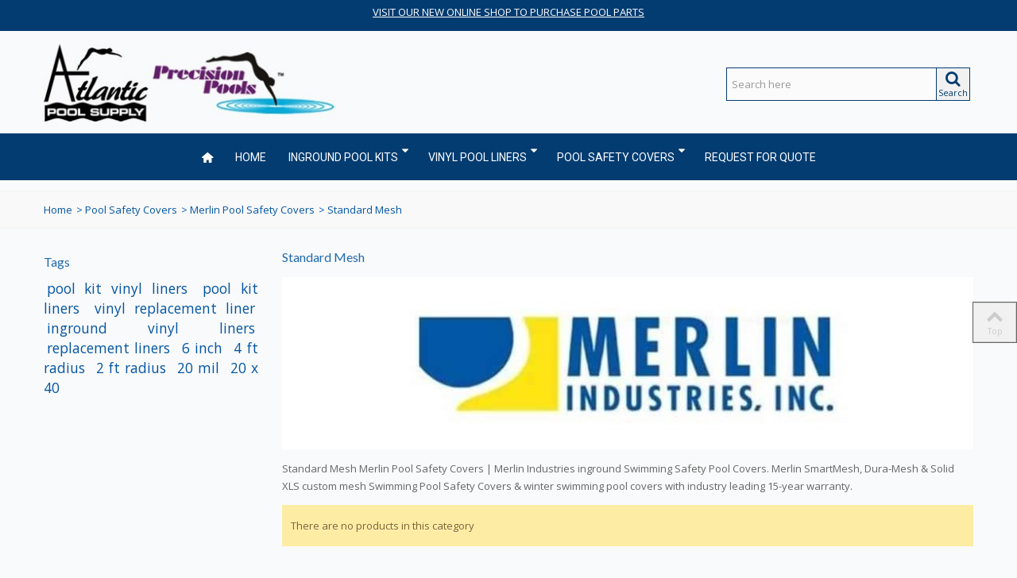

--- FILE ---
content_type: text/html; charset=utf-8
request_url: https://atlanticpoolsupply.com/104-standard-mesh-merlin-pool-safety-covers
body_size: 10976
content:
<!DOCTYPE HTML> <!--[if lt IE 7]><html class="no-js lt-ie9 lt-ie8 lt-ie7" lang="en-us"><![endif]--> <!--[if IE 7]><html class="no-js lt-ie9 lt-ie8 ie7" lang="en-us"><![endif]--> <!--[if IE 8]><html class="no-js lt-ie9 ie8" lang="en-us"><![endif]--> <!--[if gt IE 8]><html class="no-js ie9" lang="en-us"><![endif]--><html lang="en-us"><head><meta charset="utf-8" /><title>Standard Mesh Standard Mesh Merlin Pool Safety Covers | Swimming Safety Pool Covers - Atlantic Pool Supply</title><meta name="description" content="Standard Mesh Merlin Pool Safety Covers | Merlin Industries inground Swimming Safety Pool Covers. Merlin SmartMesh, Dura-Mesh &amp; Solid XLS custom Swimming Pool Safety Covers &amp; winter swimming pool covers with industry" /><meta name="robots" content="index,follow" /><meta name="viewport" content="width=device-width, minimum-scale=0.25, maximum-scale=1.6, initial-scale=1.0" /><meta name="apple-mobile-web-app-capable" content="yes" /><link rel="icon" type="image/vnd.microsoft.icon" href="/img/favicon.ico?1741377574" /><link rel="shortcut icon" type="image/x-icon" href="/img/favicon.ico?1741377574" /><link rel="apple-touch-icon" sizes="57x57" href="/modules/stthemeeditor/img/1/touch-icon-iphone-57.png" /><link rel="apple-touch-icon" sizes="72x72" href="/modules/stthemeeditor/img/1/touch-icon-iphone-72.png" /><link rel="apple-touch-icon" sizes="114x114" href="/modules/stthemeeditor/img/1/touch-icon-iphone-114.png" /><link rel="apple-touch-icon" sizes="144x144" href="/modules/stthemeeditor/img/1/touch-icon-iphone-144.png" /><link rel="stylesheet" href="https://fonts.googleapis.com/css?family=Open+Sans|Lato|Fjalla+One|Roboto|Lato:700|Open+Sans:regular" type="text/css" media="all" /><link rel="stylesheet" href="https://fonts.googleapis.com/css?family=Open+Sans" type="text/css" media="all" /><link rel="stylesheet" href="https://atlanticpoolsupply.com/themes/transformer/cache/v_320_2164888a8fa5a75eeae5fc2ee755e83f_all.css" type="text/css" media="all" /><link href="/modules/stthemeeditor/views/css/customer-s1.css?47d00337b6" rel="stylesheet" type="text/css" media="all" /> <style type="text/css">#easycontent_10{background-attachment:fixed;background-color:#033c71;}#easycontent_10.easycontent, #easycontent_10.easycontent a{color:#FFFFFF;} #easycontent_10.icon_line:after, #easycontent_10.icon_line:before{background-color:#FFFFFF;} #easycontent_10.line{border-color:#FFFFFF;}#easycontent_10.easycontent a{color:#FFFFFF;}#easycontent_10.easycontent a:hover{color:#90d0f2;}#easycontent_10{padding-top:4px;}#easycontent_10{padding-bottom:4px;}</style><meta property="og:site_name" content="Atlantic Pool Supply" /><meta property="og:url" content="http://atlanticpoolsupply.com/104-standard-mesh-merlin-pool-safety-covers" /><meta property="og:type" content="product" /><meta property="og:title" content="Standard Mesh Standard Mesh Merlin Pool Safety Covers | Swimming Safety Pool Covers - Atlantic Pool Supply" /><meta property="og:description" content="Standard Mesh Merlin Pool Safety Covers | Merlin Industries inground Swimming Safety Pool Covers. Merlin SmartMesh, Dura-Mesh &amp; Solid XLS custom Swimming Pool Safety Covers &amp; winter swimming pool covers with industry" /><meta property="og:image" content="https://atlanticpoolsupply.com/c/104-category_default/standard-mesh-merlin-pool-safety-covers.jpg" /><style type="text/css">#st_news_letter_1 .st_news_letter_form_inner{width:258px;}#st_news_letter_1 .st_news_letter_input{height:35px;}#st_news_letter_1 .st_news_letter_submit{height:35px;line-height:31px;}</style><style type="text/css">.stsocial_list li a,#footer .stsocial_list li a,#stsocial_list_topbar li a{color:#666666;}.stsocial_list li a:hover,#footer .stsocial_list li a:hover,#stsocial_list_topbar li a:hover{color:#00A161;}</style><style type="text/css">#st_advanced_banner_1.st_advanced_banner_row .row{margin-left:-12px;margin-right:-12px;}#st_advanced_banner_1 .advanced_banner_col{padding-left:12px;padding-right:12px;}#st_advanced_banner_1 .advanced_banner_col.advanced_banner_b .st_advanced_banner_block{margin-bottom:25px;}@media (max-width: 767px) {.st_advanced_banner_block {margin-bottom:25px;}}#st_advanced_banner_1{margin-top:75px;}</style><style type="text/css">.st_owl_carousel_block_3 .style_content, .st_owl_carousel_block_3 .style_content a{color:#ffffff;} .st_owl_carousel_block_3 .icon_line:after, .st_owl_carousel_block_3 .icon_line:before{background-color:#ffffff;} .st_owl_carousel_block_3 .line, .st_owl_carousel_block_3 .btn{border-color:#ffffff;}.st_owl_carousel_block_4 .style_content, .st_owl_carousel_block_4 .style_content a{color:#ffffff;} .st_owl_carousel_block_4 .icon_line:after, .st_owl_carousel_block_4 .icon_line:before{background-color:#ffffff;} .st_owl_carousel_block_4 .line, .st_owl_carousel_block_4 .btn{border-color:#ffffff;}</style><style type="text/css">.countdown_timer.countdown_style_0 div{padding-top:2px;padding-bottom:2px;}.countdown_timer.countdown_style_0 div span{height:15px;line-height:15px;}</style> <style type="text/css">.instagram_block_footer .instagram_list li{padding:4px;}.instagram_block_center_container .products_slider .owl-theme.owl-navigation-tr .owl-controls .owl-buttons div.disabled,.instagram_block_center_container .products_slider .owl-theme.owl-navigation-tr .owl-controls .owl-buttons div.disabled:hover{background-color:transplanted;}</style>     </head><body id="category" class="category category-104 category-standard-mesh-merlin-pool-safety-covers show-left-column hide-right-column lang_en slide_lr_column "> <!--[if lt IE 9]><p class="alert alert-warning">Please upgrade to Internet Explorer version 9 or download Firefox, Opera, Safari or Chrome.</p> <![endif]--><div id="body_wrapper"> <header id="page_header" class=" "><div class="banner"> <aside id="easycontent_10" class="easycontent_10 block easycontent section"><div class=" text-center block_content"><p style="text-align: center;"><span style="text-decoration: underline;"><a href="https://shop.atlanticpoolsupply.com">VISIT OUR NEW ONLINE SHOP TO PURCHASE POOL PARTS</a></span></p></div> </aside></div> <section id="mobile_bar" class="animated fast"><div class="container"><div id="mobile_bar_container" class=" mobile_bar_center_layout"><div id="mobile_bar_left"><div id="mobile_bar_left_inner"><a id="stmobileadvancedmenu_tri" class="mobile_bar_tri" href="javascript:;" title="Menu"> <i class="icon-menu icon-1x"></i> <span class="mobile_bar_tri_text">Menu</span> </a></div></div><div id="mobile_bar_center"> <a id="mobile_header_logo" href="https://atlanticpoolsupply.com/" title="Atlantic Pool Supply"> <img class="logo replace-2x" src="https://atlanticpoolsupply.com/img/prestashop-logo-1648138661.jpg" data-2x="https://atlanticpoolsupply.com/modules/stthemeeditor/img/3bcfab0d8dafec6e8e10275a0f53df8b.jpg" alt="Atlantic Pool Supply" width="378" height="100"/> </a></div><div id="mobile_bar_right"><div id="mobile_bar_right_inner"></div></div></div></div> </section><section id="header" class=" animated fast"><div class="wide_container"><div class="container header_container"><div class="row"><div id="logo_wrapper" class="col-sm-12 col-md-4"><div id="header_logo_inner"> <a id="header_logo" href="https://atlanticpoolsupply.com/" title="Atlantic Pool Supply"> <img class="logo replace-2x" src="https://atlanticpoolsupply.com/img/prestashop-logo-1648138661.jpg" data-2x="https://atlanticpoolsupply.com/modules/stthemeeditor/img/3bcfab0d8dafec6e8e10275a0f53df8b.jpg" alt="Atlantic Pool Supply" width="378" height="100"/> </a></div></div><div id="header_right" class="col-sm-12 col-md-8 text-right"><div id="header_right_inner" class="clearfix"><div id="search_block_top" class="search_block_mod clearfix"><form id="searchbox" method="get" action="//atlanticpoolsupply.com/search" ><div class="searchbox_inner"> <input type="hidden" name="controller" value="search" /> <input type="hidden" name="orderby" value="position" /> <input type="hidden" name="orderway" value="desc" /> <input class="search_query form-control" type="text" id="search_query_top" name="search_query" placeholder="Search here" value="" autocomplete="off" /><a href="javascript:;" title="Search" rel="nofollow" id="submit_searchbox" class="submit_searchbox icon_wrap"><i class="icon-search-1 icon-0x"></i><span class="icon_text">Search</span></a><div class="hidden" id="more_prod_string">More products »</div></div></form>  </div></div></div></div></div></div> </section> <section id="top_extra" class="main_menu_has_widgets_0"><div id="st_advanced_menu_container" class="animated fast"><div class="container"><div class="container_inner clearfix"> <nav id="st_advanced_menu_wrap" role="navigation"><ul class="st_advanced_menu clearfix advanced_mu_level_0"><li id="st_advanced_menu_1" class="advanced_ml_level_0 m_alignment_0"> <a id="st_advanced_ma_1" href="https://atlanticpoolsupply.com/" class="advanced_ma_level_0 ma_icon" title=""><i class="icon-home"></i></a></li><li id="st_advanced_menu_7" class="advanced_ml_level_0 m_alignment_0"> <a id="st_advanced_ma_7" href="https://atlanticpoolsupply.com/" class="advanced_ma_level_0" title="Home">Home</a></li><li id="st_advanced_menu_9" class="advanced_ml_level_0 m_alignment_0"> <a id="st_advanced_ma_9" href="https://atlanticpoolsupply.com/22-inground-pool-kits" class="advanced_ma_level_0 is_parent" title="InGround Pool Kits">InGround Pool Kits<i class="icon-down-dir-2"></i></a><div class="stadvancedmenu_sub advanced_style_wide col-md-12"><div class="row advanced_m_column_row"><div id="st_advanced_menu_column_5" class="col-md-2"><div id="st_advanced_menu_block_14"><ul class="advanced_mu_level_1"><li class="advanced_ml_level_1"> <a id="st_advanced_ma_14" href="https://atlanticpoolsupply.com/118-inground-pool-kits-by-shape" title="Pool Kits by Shape" class="advanced_ma_level_1 advanced_ma_item">Pool Kits by Shape</a><ul class="advanced_mu_level_2 p_granditem_1"><li class="advanced_ml_level_2 granditem_0 p_granditem_1"> <a href="https://atlanticpoolsupply.com/62-grecian-inground-pool-kits" title="Grecian" class="advanced_ma_level_2 advanced_ma_item ">Grecian</a></li><li class="advanced_ml_level_2 granditem_0 p_granditem_1"> <a href="https://atlanticpoolsupply.com/61-rectangle-inground-pool-kits" title="Rectangle" class="advanced_ma_level_2 advanced_ma_item ">Rectangle</a></li><li class="advanced_ml_level_2 granditem_0 p_granditem_1"> <a href="https://atlanticpoolsupply.com/63-octagon-inground-pool-kits" title="Octagon" class="advanced_ma_level_2 advanced_ma_item ">Octagon</a></li><li class="advanced_ml_level_2 granditem_0 p_granditem_1"> <a href="https://atlanticpoolsupply.com/64-roman-end-inground-pool-kits" title="Roman End" class="advanced_ma_level_2 advanced_ma_item ">Roman End</a></li><li class="advanced_ml_level_2 granditem_0 p_granditem_1"> <a href="https://atlanticpoolsupply.com/65-kidney-inground-pool-kits" title="Kidney" class="advanced_ma_level_2 advanced_ma_item ">Kidney</a></li><li class="advanced_ml_level_2 granditem_0 p_granditem_1"> <a href="https://atlanticpoolsupply.com/66-lagoon-inground-pool-kits" title="Lagoon" class="advanced_ma_level_2 advanced_ma_item ">Lagoon</a></li><li class="advanced_ml_level_2 granditem_0 p_granditem_1"> <a href="https://atlanticpoolsupply.com/67-mountain-lake-inground-pool-kits" title="Mountain Lake" class="advanced_ma_level_2 advanced_ma_item ">Mountain Lake</a></li><li class="advanced_ml_level_2 granditem_0 p_granditem_1"> <a href="https://atlanticpoolsupply.com/68-celebrity-inground-pool-kits" title="Celebrity" class="advanced_ma_level_2 advanced_ma_item ">Celebrity</a></li><li class="advanced_ml_level_2 granditem_0 p_granditem_1"> <a href="https://atlanticpoolsupply.com/69-key-west-inground-pool-kits" title="Key West" class="advanced_ma_level_2 advanced_ma_item ">Key West</a></li><li class="advanced_ml_level_2 granditem_0 p_granditem_1"> <a href="https://atlanticpoolsupply.com/70-true-l-lazy-l-inground-pool-kits" title="True L &amp; Lazy L" class="advanced_ma_level_2 advanced_ma_item ">True L &amp; Lazy L</a></li></ul></li></ul></div></div><div id="st_advanced_menu_column_6" class="col-md-2"><div id="st_advanced_menu_block_16"><ul class="advanced_mu_level_1"><li class="advanced_ml_level_1"> <a id="st_advanced_ma_16" href="https://atlanticpoolsupply.com/119-inground-pool-kits-by-size" title="Pool Kits by Size" class="advanced_ma_level_1 advanced_ma_item">Pool Kits by Size</a><ul class="advanced_mu_level_2 p_granditem_1"><li class="advanced_ml_level_2 granditem_0 p_granditem_1"> <a href="https://atlanticpoolsupply.com/72-12-x-24-inground-pool-kits" title="12 X 24" class="advanced_ma_level_2 advanced_ma_item ">12 X 24</a></li><li class="advanced_ml_level_2 granditem_0 p_granditem_1"> <a href="https://atlanticpoolsupply.com/71-8-x-16-pool-kit-inground-pool-kits" title="8 x 16" class="advanced_ma_level_2 advanced_ma_item ">8 x 16</a></li><li class="advanced_ml_level_2 granditem_0 p_granditem_1"> <a href="https://atlanticpoolsupply.com/73-14-x-28-inground-pool-kits" title="14 X 28" class="advanced_ma_level_2 advanced_ma_item ">14 X 28</a></li><li class="advanced_ml_level_2 granditem_0 p_granditem_1"> <a href="https://atlanticpoolsupply.com/74-16-x-32-inground-pool-kits" title="16 X 32" class="advanced_ma_level_2 advanced_ma_item ">16 X 32</a></li><li class="advanced_ml_level_2 granditem_0 p_granditem_1"> <a href="https://atlanticpoolsupply.com/75-18-x-36-inground-pool-kits" title="18 X 36" class="advanced_ma_level_2 advanced_ma_item ">18 X 36</a></li><li class="advanced_ml_level_2 granditem_0 p_granditem_1"> <a href="https://atlanticpoolsupply.com/76-20-x-40-inground-pool-kits" title="20 X 40" class="advanced_ma_level_2 advanced_ma_item ">20 X 40</a></li><li class="advanced_ml_level_2 granditem_0 p_granditem_1"> <a href="https://atlanticpoolsupply.com/77-6-radius-inground-pool-kits" title="6&quot; Radius" class="advanced_ma_level_2 advanced_ma_item ">6&quot; Radius</a></li><li class="advanced_ml_level_2 granditem_0 p_granditem_1"> <a href="https://atlanticpoolsupply.com/78-2-radius-inground-pool-kits" title="2&#039; Radius" class="advanced_ma_level_2 advanced_ma_item ">2&#039; Radius</a></li><li class="advanced_ml_level_2 granditem_0 p_granditem_1"> <a href="https://atlanticpoolsupply.com/79-4-radius-inground-pool-kits" title="4&#039; Radius" class="advanced_ma_level_2 advanced_ma_item ">4&#039; Radius</a></li><li class="advanced_ml_level_2 granditem_0 p_granditem_1"> <a href="https://atlanticpoolsupply.com/80-other-sizes-inground-pool-kits" title="Other Sizes" class="advanced_ma_level_2 advanced_ma_item ">Other Sizes</a></li></ul></li></ul></div></div><div id="st_advanced_menu_column_7" class="col-md-3"><div id="st_advanced_menu_block_41"><ul class="advanced_mu_level_1"><li class="advanced_ml_level_1"> <a id="st_advanced_ma_41" href="https://atlanticpoolsupply.com/124-inground-pool-kits-by-wall-type" title="Pool Kits by Wall Type" class="advanced_ma_level_1 advanced_ma_item">Pool Kits by Wall Type</a><ul class="advanced_mu_level_2 p_granditem_1"><li class="advanced_ml_level_2 granditem_0 p_granditem_1"> <a href="https://atlanticpoolsupply.com/4-steel-wall-inground-pool-kits" title="Steel Wall Pool Kits" class="advanced_ma_level_2 advanced_ma_item ">Steel Wall Pool Kits</a></li><li class="advanced_ml_level_2 granditem_0 p_granditem_1"> <a href="https://atlanticpoolsupply.com/5-polymer-wall-inground-pool-kits" title="Polymer Wall Pool Kits" class="advanced_ma_level_2 advanced_ma_item ">Polymer Wall Pool Kits</a></li></ul></li></ul></div><div id="st_advanced_menu_block_42"><ul class="advanced_mu_level_1"><li class="advanced_ml_level_1"> <a id="st_advanced_ma_42" href="https://atlanticpoolsupply.com/129-other-inground-pool-kit-products" title="Other Pool Kit Products" class="advanced_ma_level_1 advanced_ma_item">Other Pool Kit Products</a><ul class="advanced_mu_level_2 p_granditem_1"><li class="advanced_ml_level_2 granditem_0 p_granditem_1"> <a href="https://atlanticpoolsupply.com/52-accessory-packages" title="Accessory Packages" class="advanced_ma_level_2 advanced_ma_item ">Accessory Packages</a></li><li class="advanced_ml_level_2 granditem_0 p_granditem_1"> <a href="https://atlanticpoolsupply.com/56-vermiculite-pool-base" title="Vermiculite &amp; Pool Base" class="advanced_ma_level_2 advanced_ma_item ">Vermiculite &amp; Pool Base</a></li></ul></li></ul></div></div><div id="st_advanced_menu_column_23" class="col-md-5"><div id="st_advanced_menu_block_40" class="style_content"><p><a href="https://atlanticpoolsupply.com/22-inground-pool-kits"><img src="https://atlanticpoolsupply.com/img/cms/precision-pools-custom-pool-kits.jpg" alt="Inground Pool Kits | Swimming Pool Kits | Do it Yourself Installation | Precision Pools" width="450" height="111" /></a><a></a></p><h1 style="font-size: 1.4em; font-family: 'Roboto';">CALL FOR BEST POOL KIT PRICE!</h1><p>We provide the highest quality custom build-to-order inground pool kits. We <strong>GUARANTEE </strong>best service & quick shipment. Call <strong><a href="tel:855-205-7139" target="_blank" menu-phone="">855-205-7139 </a></strong>for you custom pool kit, options & <strong>BEST PRICE</strong> from the <strong>"<em>Pool Kit Experts</em>"</strong>.</p><p><a href="https://atlanticpoolsupply.com/22-inground-pool-kits" class="btn btn-default">Shop Now</a></p></div></div></div></div></li><li id="st_advanced_menu_18" class="advanced_ml_level_0 m_alignment_0"> <a id="st_advanced_ma_18" href="https://atlanticpoolsupply.com/12-inground-vinyl-swimming-pool-liners" class="advanced_ma_level_0 is_parent" title="Vinyl Pool Liners">Vinyl Pool Liners<i class="icon-down-dir-2"></i></a><div class="stadvancedmenu_sub advanced_style_wide col-md-12"><div class="row advanced_m_column_row"><div id="st_advanced_menu_column_9" class="col-md-3"><div id="st_advanced_menu_block_19"><ul class="advanced_mu_level_1"><li class="advanced_ml_level_1"> <a id="st_advanced_ma_19" href="https://atlanticpoolsupply.com/125-inground-vinyl-pool-liners-manufacturers" title="Pool Liners by Manufacturer" class="advanced_ma_level_1 advanced_ma_item">Pool Liners by Manufacturer</a><ul class="advanced_mu_level_2 p_granditem_1"><li class="advanced_ml_level_2 granditem_0 p_granditem_1"> <a href="https://atlanticpoolsupply.com/24-tara-liners-inground-vinyl-pool-liners" title="Tara Liners" class="advanced_ma_level_2 advanced_ma_item ">Tara Liners</a></li><li class="advanced_ml_level_2 granditem_0 p_granditem_1"> <a href="https://atlanticpoolsupply.com/25-merlin-industries-liners-inground-vinyl-pool-liners" title="Merlin Industries" class="advanced_ma_level_2 advanced_ma_item ">Merlin Industries</a></li><li class="advanced_ml_level_2 granditem_0 p_granditem_1"> <a href="https://atlanticpoolsupply.com/27-gli-pool-products-inground-pool-liners" title="GLI Pool Products" class="advanced_ma_level_2 advanced_ma_item ">GLI Pool Products</a></li><li class="advanced_ml_level_2 granditem_0 p_granditem_1"> <a href="https://atlanticpoolsupply.com/139-hydra-pool-liners" title="Hydra Pools Liners" class="advanced_ma_level_2 advanced_ma_item ">Hydra Pools Liners</a></li></ul></li></ul></div></div><div id="st_advanced_menu_column_10" class="col-md-3"><div id="st_advanced_menu_block_43"><ul class="advanced_mu_level_1"><li class="advanced_ml_level_1"> <a id="st_advanced_ma_43" href="https://atlanticpoolsupply.com/126-inground-vinyl-pool-liners-size" title="Pool Liners by Size" class="advanced_ma_level_1 advanced_ma_item">Pool Liners by Size</a><ul class="advanced_mu_level_2 p_granditem_1"><li class="advanced_ml_level_2 granditem_0 p_granditem_1"> <a href="https://atlanticpoolsupply.com/86-16-6-x-32-6-grecian-swimming-pool-liners" title="16-6 X 32-6 Grecian" class="advanced_ma_level_2 advanced_ma_item ">16-6 X 32-6 Grecian</a></li><li class="advanced_ml_level_2 granditem_0 p_granditem_1"> <a href="https://atlanticpoolsupply.com/87-18-6-x-36-6-grecian-swimming-pool-liners" title="18-6 X 36-6 Grecian" class="advanced_ma_level_2 advanced_ma_item ">18-6 X 36-6 Grecian</a></li><li class="advanced_ml_level_2 granditem_0 p_granditem_1"> <a href="https://atlanticpoolsupply.com/89-20-6-x-40-6-grecian-swimming-pool-liners" title="20-6 x 40-6 Grecian" class="advanced_ma_level_2 advanced_ma_item ">20-6 x 40-6 Grecian</a></li><li class="advanced_ml_level_2 granditem_0 p_granditem_1"> <a href="https://atlanticpoolsupply.com/88-20-9-x-39-9-grecian-swimming-pool-liners" title="20-9 X 39-9 Grecian" class="advanced_ma_level_2 advanced_ma_item ">20-9 X 39-9 Grecian</a></li><li class="advanced_ml_level_2 granditem_0 p_granditem_1"> <a href="https://atlanticpoolsupply.com/82-14-x-28-liners" title="14 X 28 Liners" class="advanced_ma_level_2 advanced_ma_item ">14 X 28 Liners</a></li><li class="advanced_ml_level_2 granditem_0 p_granditem_1"> <a href="https://atlanticpoolsupply.com/83-16-x-32-liners" title="16 X 32 Liners" class="advanced_ma_level_2 advanced_ma_item ">16 X 32 Liners</a></li><li class="advanced_ml_level_2 granditem_0 p_granditem_1"> <a href="https://atlanticpoolsupply.com/84-18-x-36-liners" title="18 X 36 Liners" class="advanced_ma_level_2 advanced_ma_item ">18 X 36 Liners</a></li><li class="advanced_ml_level_2 granditem_0 p_granditem_1"> <a href="https://atlanticpoolsupply.com/85-20-x-40-swimming-pool-liners" title="20 X 40 Liners" class="advanced_ma_level_2 advanced_ma_item ">20 X 40 Liners</a></li></ul></li></ul></div></div><div id="st_advanced_menu_column_11" class="col-md-3"><div id="st_advanced_menu_block_22"><ul class="advanced_mu_level_1"><li class="advanced_ml_level_1"> <a id="st_advanced_ma_22" href="https://atlanticpoolsupply.com/127-pool-liners-by-thickness" title="Pool Liners by Thickness" class="advanced_ma_level_1 advanced_ma_item">Pool Liners by Thickness</a><ul class="advanced_mu_level_2 p_granditem_1"><li class="advanced_ml_level_2 granditem_0 p_granditem_1"> <a href="https://atlanticpoolsupply.com/90-20-mil-wall-20-mil-bottom-swimming-pool-liners" title="20 Mil Wall &amp; 20 Mil Bottom" class="advanced_ma_level_2 advanced_ma_item ">20 Mil Wall &amp; 20 Mil Bottom</a></li><li class="advanced_ml_level_2 granditem_0 p_granditem_1"> <a href="https://atlanticpoolsupply.com/91-28-mil-wall-20-mil-bottom-swimming-pool-liners" title="28 Mil Wall &amp; 20 Mil Bottom" class="advanced_ma_level_2 advanced_ma_item ">28 Mil Wall &amp; 20 Mil Bottom</a></li><li class="advanced_ml_level_2 granditem_0 p_granditem_1"> <a href="https://atlanticpoolsupply.com/92-27-mil-wall-20-mil-bottom-swimming-pool-liners" title="27 Mil Wall &amp; 20 Mil Bottom" class="advanced_ma_level_2 advanced_ma_item ">27 Mil Wall &amp; 20 Mil Bottom</a></li><li class="advanced_ml_level_2 granditem_0 p_granditem_1"> <a href="https://atlanticpoolsupply.com/93-27-mil-wall-27-mil-bottom-swimming-pool-liners" title="27 Mil Wall &amp; 27 Mil Bottom" class="advanced_ma_level_2 advanced_ma_item ">27 Mil Wall &amp; 27 Mil Bottom</a></li><li class="advanced_ml_level_2 granditem_0 p_granditem_1"> <a href="https://atlanticpoolsupply.com/122-28-mil-wall-28-mil-bottom" title="28 Mil Wall &amp; 28 Mil Bottom" class="advanced_ma_level_2 advanced_ma_item ">28 Mil Wall &amp; 28 Mil Bottom</a></li><li class="advanced_ml_level_2 granditem_0 p_granditem_1"> <a href="https://atlanticpoolsupply.com/123-30-mil-wall-30-mil-bottom" title="30 Mil Wall &amp; 30 Mil Bottom" class="advanced_ma_level_2 advanced_ma_item ">30 Mil Wall &amp; 30 Mil Bottom</a></li></ul></li></ul></div></div><div id="st_advanced_menu_column_20" class="col-md-3"><div id="st_advanced_menu_block_33" class="style_content"><h1 style="font-size: 1.4em; font-family: 'Roboto';">CALL FOR BEST LINER PRICE!</h1><p>We offer the largest selection of pool liners & patterns from the top manufacturers. We <strong>GUARANTEE </strong>best service & quick shipment. Call <strong><a href="tel:855-205-7139" target="_blank" menu-phone="">855-205-7139 </a></strong>for help with patterns, pool measurements & <strong>BEST PRICE</strong> from the "Liner Experts".</p><p><a href="https://atlanticpoolsupply.com/12-swimming-pool-liners" class="btn btn-default">Shop Pool Liners</a></p></div></div></div></div></li><li id="st_advanced_menu_23" class="advanced_ml_level_0 m_alignment_0"> <a id="st_advanced_ma_23" href="https://atlanticpoolsupply.com/49-pool-safety-covers" class="advanced_ma_level_0 is_parent" title="Pool Safety Covers">Pool Safety Covers<i class="icon-down-dir-2"></i></a><div class="stadvancedmenu_sub advanced_style_wide col-md-12"><div class="row advanced_m_column_row"><div id="st_advanced_menu_column_16" class="col-md-12"><div id="st_advanced_menu_block_29"><div class="row"><div class="col-md-3"><ul class="advanced_mu_level_1"><li class="advanced_ml_level_1"> <a href="https://atlanticpoolsupply.com/57-tara-pool-safety-covers" title="Tara Pool Safety Covers" class="advanced_ma_level_1 advanced_ma_item">Tara Pool Safety Covers</a><ul class="advanced_mu_level_2 p_granditem_1"><li class="advanced_ml_level_2 granditem_0 p_granditem_1"> <a href="https://atlanticpoolsupply.com/94-14-x-28-tara-covers" title="14 X 28 Tara Covers" class="advanced_ma_level_2 advanced_ma_item ">14 X 28 Tara Covers</a></li><li class="advanced_ml_level_2 granditem_0 p_granditem_1"> <a href="https://atlanticpoolsupply.com/95-16-x-32-tara-covers" title="16 X 32 Tara Covers" class="advanced_ma_level_2 advanced_ma_item ">16 X 32 Tara Covers</a></li><li class="advanced_ml_level_2 granditem_0 p_granditem_1"> <a href="https://atlanticpoolsupply.com/96-18-x-36-tara-covers" title="18 X 36 Tara Covers" class="advanced_ma_level_2 advanced_ma_item ">18 X 36 Tara Covers</a></li><li class="advanced_ml_level_2 granditem_0 p_granditem_1"> <a href="https://atlanticpoolsupply.com/97-20-x-40-tara-covers" title="20 X 40 Tara Covers" class="advanced_ma_level_2 advanced_ma_item ">20 X 40 Tara Covers</a></li><li class="advanced_ml_level_2 granditem_0 p_granditem_1"> <a href="https://atlanticpoolsupply.com/98-standard-mesh-tara-pool-safety-covers" title="Standard Mesh" class="advanced_ma_level_2 advanced_ma_item ">Standard Mesh</a></li><li class="advanced_ml_level_2 granditem_0 p_granditem_1"> <a href="https://atlanticpoolsupply.com/99-heavy-duty-mesh-tara-pool-safety-covers" title="Heavy Duty Mesh" class="advanced_ma_level_2 advanced_ma_item ">Heavy Duty Mesh</a></li></ul></li></ul></div><div class="col-md-3"><ul class="advanced_mu_level_1"><li class="advanced_ml_level_1"> <a href="https://atlanticpoolsupply.com/58-merlin-pool-safety-covers" title="Merlin Pool Safety Covers" class="advanced_ma_level_1 advanced_ma_item">Merlin Pool Safety Covers</a><ul class="advanced_mu_level_2 p_granditem_1"><li class="advanced_ml_level_2 granditem_0 p_granditem_1"> <a href="https://atlanticpoolsupply.com/100-14-x-28-merlin-covers" title="14 X 28 Merlin Covers" class="advanced_ma_level_2 advanced_ma_item ">14 X 28 Merlin Covers</a></li><li class="advanced_ml_level_2 granditem_0 p_granditem_1"> <a href="https://atlanticpoolsupply.com/101-16-x-32-merlin-covers" title="16 X 32 Merlin Covers" class="advanced_ma_level_2 advanced_ma_item ">16 X 32 Merlin Covers</a></li><li class="advanced_ml_level_2 granditem_0 p_granditem_1"> <a href="https://atlanticpoolsupply.com/102-18-x-36-merlin-covers" title="18 X 36 Merlin Covers" class="advanced_ma_level_2 advanced_ma_item ">18 X 36 Merlin Covers</a></li><li class="advanced_ml_level_2 granditem_0 p_granditem_1"> <a href="https://atlanticpoolsupply.com/103-20-x-40-merlin-covers" title="20 X 40 Merlin Covers" class="advanced_ma_level_2 advanced_ma_item ">20 X 40 Merlin Covers</a></li><li class="advanced_ml_level_2 granditem_0 p_granditem_1"> <a href="https://atlanticpoolsupply.com/104-standard-mesh-merlin-pool-safety-covers" title="Standard Mesh" class="advanced_ma_level_2 advanced_ma_item ">Standard Mesh</a></li><li class="advanced_ml_level_2 granditem_0 p_granditem_1"> <a href="https://atlanticpoolsupply.com/105-smartmesh-merlin-pool-safety-covers" title="SmartMesh" class="advanced_ma_level_2 advanced_ma_item ">SmartMesh</a></li></ul></li></ul></div><div class="col-md-3"><ul class="advanced_mu_level_1"><li class="advanced_ml_level_1"> <a href="https://atlanticpoolsupply.com/59-gli-pool-safety-covers" title="GLI Pool Safety Covers" class="advanced_ma_level_1 advanced_ma_item">GLI Pool Safety Covers</a><ul class="advanced_mu_level_2 p_granditem_1"><li class="advanced_ml_level_2 granditem_0 p_granditem_1"> <a href="https://atlanticpoolsupply.com/106-14-x-28-gli-covers" title="14 X 28 GLI Covers" class="advanced_ma_level_2 advanced_ma_item ">14 X 28 GLI Covers</a></li><li class="advanced_ml_level_2 granditem_0 p_granditem_1"> <a href="https://atlanticpoolsupply.com/107-16-x-32-gli-covers" title="16 X 32 GLI Covers" class="advanced_ma_level_2 advanced_ma_item ">16 X 32 GLI Covers</a></li><li class="advanced_ml_level_2 granditem_0 p_granditem_1"> <a href="https://atlanticpoolsupply.com/108-18-x-36-gli-covers" title="18 X 36 GLI Covers" class="advanced_ma_level_2 advanced_ma_item ">18 X 36 GLI Covers</a></li><li class="advanced_ml_level_2 granditem_0 p_granditem_1"> <a href="https://atlanticpoolsupply.com/109-20-x-40-gli-covers" title="20 X 40 GLI Covers" class="advanced_ma_level_2 advanced_ma_item ">20 X 40 GLI Covers</a></li><li class="advanced_ml_level_2 granditem_0 p_granditem_1"> <a href="https://atlanticpoolsupply.com/110-secur-a-pool-mesh--gli-pool-safety-covers" title="Secur A Pool Mesh" class="advanced_ma_level_2 advanced_ma_item ">Secur A Pool Mesh</a></li><li class="advanced_ml_level_2 granditem_0 p_granditem_1"> <a href="https://atlanticpoolsupply.com/111-secur-clean-mesh-gli-pool-safety-covers" title="Secur Clean Mesh" class="advanced_ma_level_2 advanced_ma_item ">Secur Clean Mesh</a></li></ul></li></ul></div><div class="col-md-3"><ul class="advanced_mu_level_1"><li class="advanced_ml_level_1"> <a href="https://atlanticpoolsupply.com/128-inground-pool-safety-covers-size" title="Safety Covers by Size" class="advanced_ma_level_1 advanced_ma_item">Safety Covers by Size</a><ul class="advanced_mu_level_2 p_granditem_1"><li class="advanced_ml_level_2 granditem_0 p_granditem_1"> <a href="https://atlanticpoolsupply.com/112-14-x-28-covers" title="14 X 28 Covers" class="advanced_ma_level_2 advanced_ma_item ">14 X 28 Covers</a></li><li class="advanced_ml_level_2 granditem_0 p_granditem_1"> <a href="https://atlanticpoolsupply.com/113-16-x-32-covers" title="16 X 32 Covers" class="advanced_ma_level_2 advanced_ma_item ">16 X 32 Covers</a></li><li class="advanced_ml_level_2 granditem_0 p_granditem_1"> <a href="https://atlanticpoolsupply.com/114-18-x-36-covers" title="18 X 36 Covers" class="advanced_ma_level_2 advanced_ma_item ">18 X 36 Covers</a></li><li class="advanced_ml_level_2 granditem_0 p_granditem_1"> <a href="https://atlanticpoolsupply.com/115-20-x-40-covers" title="20 X 40 Covers" class="advanced_ma_level_2 advanced_ma_item ">20 X 40 Covers</a></li></ul></li></ul></div></div></div></div></div><div class="row advanced_m_column_row"><div id="st_advanced_menu_column_18" class="col-md-4"><div id="st_advanced_menu_block_35" class="style_content"><p style="text-align: center;"><a href="https://atlanticpoolsupply.com/58-merlin-pool-safety-covers"><img src="https://atlanticpoolsupply.com/img/cms/merlin-industries-liners-safety-covers-menu.jpg" alt="Merlin Pool Safety Covers | Swimming Safety Pool Covers" width="340" height="140" /></a></p></div></div><div id="st_advanced_menu_column_17" class="col-md-4"><div id="st_advanced_menu_block_34" class="style_content"><p><a href="https://atlanticpoolsupply.com/57-tara-pool-safety-covers"><img src="https://atlanticpoolsupply.com/img/cms/tara-safety-covers-menu-logo.jpg" alt="Tara Pool Safety Covers | Swimming Safety Pool Covers" style="display: block; margin-left: auto; margin-right: auto;" width="340" height="140" /></a></p></div></div><div id="st_advanced_menu_column_19" class="col-md-4"><div id="st_advanced_menu_block_36" class="style_content"><p><a href="https://atlanticpoolsupply.com/59-gli-pool-safety-covers"><img src="https://atlanticpoolsupply.com/img/cms/gli-pol-products-menu.jpg" alt="GLI Pool Safety Covers | Swimming Safety Pool Covers" style="display: block; margin-left: auto; margin-right: auto;" width="340" height="140" /></a></p></div></div></div></div></li><li id="st_advanced_menu_44" class="advanced_ml_level_0 m_alignment_0"> <a id="st_advanced_ma_44" href="https://atlanticpoolsupply.com/contact-us" class="advanced_ma_level_0" title="Contact us">Request for Quote</a></li></ul> </nav></div></div></div> </section><div id="breadcrumb_wrapper" class=""><div class="container"><div class="row"><div class="col-xs-12 col-sm-12 col-md-12 clearfix"><section class="breadcrumb" xmlns:v="http://rdf.data-vocabulary.org/#"><ul itemprop="breadcrumb"><li typeof="v:Breadcrumb"><a class="home" href="https://atlanticpoolsupply.com/" title="Return to Home" rel="v:url" property="v:title">Home</a></li><li class="navigation-pipe">&gt;</li><li typeof="v:Breadcrumb"><a rel="v:url" property="v:title" href="https://atlanticpoolsupply.com/49-pool-safety-covers" title="Pool Safety Covers">Pool Safety Covers</a></li><li class="navigation-pipe">&gt;</li><li typeof="v:Breadcrumb"><a rel="v:url" property="v:title" href="https://atlanticpoolsupply.com/58-merlin-pool-safety-covers" title="Merlin Pool Safety Covers">Merlin Pool Safety Covers</a></li><li class="navigation-pipe">&gt;</li><li><span>Standard Mesh</span></li></ul> </section></div></div></div></div> </header><div class="main_content_area"><div class="columns-container wide_container"><div id="columns" class="container"><div class="row"><div id="left_column" class="column col-xxs-8 col-xs-6 col-sm-3 col-md-3"><div id="tags_block_left" class="block tags_block"><p class="title_block"> Tags</p><div class="block_content tags_wrap"> <a class="tag_level3 first_item" href="https://atlanticpoolsupply.com/search?tag=pool+kit+vinyl+liners" title="More about pool kit vinyl liners" > pool kit vinyl liners </a> <a class="tag_level3 item" href="https://atlanticpoolsupply.com/search?tag=pool+kit+liners" title="More about pool kit liners" > pool kit liners </a> <a class="tag_level3 item" href="https://atlanticpoolsupply.com/search?tag=vinyl+replacement+liner" title="More about vinyl replacement liner" > vinyl replacement liner </a> <a class="tag_level3 item" href="https://atlanticpoolsupply.com/search?tag=inground+vinyl+liners" title="More about inground vinyl liners" > inground vinyl liners </a> <a class="tag_level3 item" href="https://atlanticpoolsupply.com/search?tag=replacement+liners" title="More about replacement liners" > replacement liners </a> <a class="tag_level3 item" href="https://atlanticpoolsupply.com/search?tag=6+inch" title="More about 6 inch" > 6 inch </a> <a class="tag_level3 item" href="https://atlanticpoolsupply.com/search?tag=4+ft+radius" title="More about 4 ft radius" > 4 ft radius </a> <a class="tag_level3 item" href="https://atlanticpoolsupply.com/search?tag=2+ft+radius" title="More about 2 ft radius" > 2 ft radius </a> <a class="tag_level3 item" href="https://atlanticpoolsupply.com/search?tag=20+mil" title="More about 20 mil" > 20 mil </a> <a class="tag_level3 last_item" href="https://atlanticpoolsupply.com/search?tag=20+x+40" title="More about 20 x 40" > 20 x 40 </a></div></div></div><div id="center_column" class="center_column col-xs-12 col-sm-9 col-md-9"><h1 class="heading page-heading"><span class="cat-name">Standard Mesh&nbsp;</span></h1><div class="content_scene_cat mar_b1"><div class="align_center mar_b1"> <img src="https://atlanticpoolsupply.com/c/104-category_default/standard-mesh-merlin-pool-safety-covers.jpg" alt="Standard Mesh" title="Standard Mesh" id="categoryImage" class="img-responsive" width="870" height="217" /></div><div class="cat_desc"><div id="category_description_full">Standard Mesh Merlin Pool Safety Covers | Merlin Industries inground Swimming Safety Pool Covers. Merlin SmartMesh, Dura-Mesh &amp; Solid XLS custom mesh Swimming Pool Safety Covers &amp; winter swimming pool covers with industry leading 15-year warranty.</div></div></div><p class="alert alert-warning category_no_products">There are no products in this category</p></div></div></div></div><div class="main_content_area_footer"><div class="wide_container"></div></div></div> <footer id="footer" class="footer-container"> <section id="footer-top"><div class="wide_container"><div class="container"><div class="row"> <section id="easycontent_14" class=" easycontent col-sm-12 col-md-12 block"><div class="easycontent footer_block_content keep_open "><div class="row"><div class="col-xs-12 col-sm-3 easycontent_s10 text-center"><div class="easy_icon" style="text-align: center;"><a href="tel:864-205-7139"><em class="icon-phone icon-2x"><span class="unvisible">&nbsp;</span></em></a></div><h4 style="text-align: center;">Live Experts</h4><div class="center_width_90" style="text-align: center;">Talk to an Experienced Pool Expert <br /><strong><a href="tel:855-205-7139" target="_blank">CALL NOW 855.205.7139</a></strong></div></div><div class="col-xs-12 col-sm-3 easycontent_s10 text-center" style="text-align: center;"><div class="easy_icon "><em class="icon-money icon-2x"><span class="unvisible">&nbsp;</span></em></div><h4>Price Guarantee</h4><div class="center_width_90">Highest Quality & Best Price</div></div><div class="col-xs-12 col-sm-3 easycontent_s10 text-center" style="text-align: center;"><div class="easy_icon"><em class="icon-lifebuoy icon-2x"><span class="unvisible">&nbsp;</span></em></div><h4>Unrivaled Support</h4><div class="center_width_90">Guarantee Top Service & Support</div></div><div class="col-xs-12 col-sm-3 easycontent_s10 text-center"><div class="easy_icon" style="text-align: center;"><em class="icon-truck icon-2x"><span class="unvisible">&nbsp;</span></em></div><h4 style="text-align: center;">Fast Shipping</h4><div class="center_width_90" style="text-align: center;">Expedited Order Processing & Delivery</div></div></div></div> </section></div></div></div> </section> <section id="footer-primary"><div class="wide_container"><div class="container"><div class="row"> <section id="easycontent_4" class=" easycontent col-sm-12 col-md-3 block"><div class="title_block"><div class="title_block_name"> Contact Us</div> <a href="javascript:;" class="opener dlm">&nbsp;</a></div><div class="easycontent footer_block_content "><div class="clearfix mar_b6 easycontent_s6"><em class="easy_icon icon-at icon-1x"><span class="unvisible">&nbsp;</span></em> <strong><a href="mailto:info@atlanticpoolsupply.com" target="_blank">info@atlanticpoolsupply.com</a></strong><br /><strong><a href="mailto:sales@atlanticpoolsupply.com" target="_blank">sales@atlanticpoolsupply.com</a></strong></div><div class="clearfix mar_b6 easycontent_s6"><em class="easy_icon icon-phone icon-1x"><span class="unvisible"></span></em><b><a href="tel:855-205-7139" target="_blank">855-205-7139</a>Sales & Service<br />864-583-1188 Fax</b></div><div class="clearfix mar_b6 easycontent_s6"><em class="easy_icon icon-location-2 icon-1x"><span class="unvisible">&nbsp;</span></em><b>2910 S. Pine Street <br />Spartanburg, SC 29302 USA</b><br /><b>Monday - Friday<br />8:30AM - 5:00PM EST</b></div></div> </section> <section id="easycontent_13" class=" easycontent col-sm-12 col-md-5 block"><div class="title_block"><div class="title_block_name"> Our Location</div> <a href="javascript:;" class="opener dlm">&nbsp;</a></div><div class="easycontent footer_block_content "><div class="media"><iframe width="450" height="250" style="border: 0px; display: block; margin-left: auto; margin-right: auto;" src="https://www.google.com/maps/embed?pb=!1m18!1m12!1m3!1d3271.111400510412!2d-81.87532968476161!3d34.9287429803766!2m3!1f0!2f0!3f0!3m2!1i1024!2i768!4f13.1!3m3!1m2!1s0x88579ff118e00165%3A0xe60c7d0d8f1d1e9!2s2910+S+Pine+St%2C+Spartanburg%2C+SC+29302!5e0!3m2!1sen!2sus!4v1493948211854" frameborder="0" allowfullscreen="allowfullscreen"></iframe></div></div> </section><section id="multilink_2" class="stlinkgroups_links_footer col-sm-12 col-md-3 block "><div class="title_block"><div class="title_block_name"> Helpful Links</div> <a href="javascript:;" class="opener dlm">&nbsp;</a></div><ul class="footer_block_content bullet "><li> <a href="contact-us" title="Request for BEST PRICE Quote" rel="nofollow" > <span>&raquo;&nbsp;&nbsp;</span>Request for BEST PRICE Quote </a></li><li> <a href="https://atlanticpoolsupply.com/content/6-pool-contractors-builders-wholesale-distributor-inground-pool-kits-pool-supply" title="Pool Contractors &amp; Builders " > <span>&raquo;&nbsp;&nbsp;</span>Pool Contractors &amp; Builders </a></li><li> <a href="https://atlanticpoolsupply.com/img/cms/Atlantic_Pool_Supply_Vinyl_Liner_Order_Form.pdf" title="Vinyl Liner Order Form" rel="nofollow" target="_blank" > <span>&raquo;&nbsp;&nbsp;</span>Vinyl Liner Order Form </a></li><li> <a href="https://atlanticpoolsupply.com/resources/2_how-to-measure-a-replacement-inground-vinyl-pool-liner.html" title="Measure an Inground Vinyl Pool Liner" rel="nofollow" > <span>&raquo;&nbsp;&nbsp;</span>Measure an Inground Vinyl Pool Liner </a></li><li> <a href="https://atlanticpoolsupply.com/content/4-about-us" title="About us" rel="nofollow" > <span>&raquo;&nbsp;&nbsp;</span>About us </a></li><li> <a href="https://atlanticpoolsupply.com/resources" title="Resources &amp; Helpful Articles" rel="nofollow" > <span>&raquo;&nbsp;&nbsp;</span>Resources &amp; Helpful Articles </a></li><li> <a href="https://atlanticpoolsupply.com/content/1-delivery" title="Delivery" > <span>&raquo;&nbsp;&nbsp;</span>Delivery </a></li><li> <a href="https://atlanticpoolsupply.com/content/2-legal-notice" title="Legal Notice &amp; Privacy Policy" > <span>&raquo;&nbsp;&nbsp;</span>Legal Notice &amp; Privacy Policy </a></li><li> <a href="https://atlanticpoolsupply.com/content/3-terms-of-sale" title="Terms of Sale" rel="nofollow" > <span>&raquo;&nbsp;&nbsp;</span>Terms of Sale </a></li></ul> </section> </div></div></div> </section><div id="footer_info" class="bottom-footer "><div class="wide_container"><div class="container"><div class="row" data-version="1-6-1-12-3-2-9"><div class="col-xs-12 col-sm-12 clearfix"> <aside id="footer_bottom_right"> <img id="paymants_logos" src="/upload/663476ef99d367b115ce3bf2a41340ad.png" alt="Payment methods" /> </aside> <aside id="footer_bottom_left"> <span id="copyright_text"><b>Atlantic Pool Supply The Pool Experts | ™Precision Pools Inground Pool Kits & Pool Products Distributor</b><br /> Subsidiary of Johnson Products Co, <b>Family Owned & Serving Pool Industry, Since 1967</b><br /> Copyright ©2024 Atlantic Pool Supply, a Johnson Products Co. All Rights Reserved.<br /> Designed & Developed by <a href="https://blogix.co">bLogix | Brand Logistics</a><br /> <a href="//www.securitymetrics.com/site_certificate?id=2003443&tk=d657a9de0c2666ee9333629f8b306f52" target="_blank" rel="noopener noreferrer"> <img src="https://www.securitymetrics.com/portal/app/ngsm/assets/img/BlueContent_Credit_Card_Safe_White_Sqr.png" alt="SecurityMetrics card safe certification logo"/> </a></span> </aside></div></div></div></div></div> </footer></div><div id="rightbar" class=""><div id="rightbar_inner" class="clearfix rightbar_2"><div id="switch_left_column_wrap" class="visible-xs"> <a href="javascript:;" id="switch_left_column" data-column="left_column" class="icon_wrap" title="Display left column"><i class="icon-right-open-1 icon-0x"></i><span class="icon_text">Left</span></a></div><div id="to_top_wrap"><div id="to_top"><a href="#top_bar" class="icon_wrap disabled" title="Back to top"><i class="icon-up-open-2 icon-0x"></i><span class="icon_text">Top</span></a></div></div></div></div><div class="st-side"><div id="stmobileadvancedmenu" class="st-side-content"><ul class="mo_advanced_mu_level_0"><li class="mo_advanced_ml_level_0 mo_advanced_ml_column"> <a id="st_mo_advanced_ma_1" href="https://atlanticpoolsupply.com/" class="mo_advanced_ma_level_0" title=""><i class="icon-home"></i></a></li><li class="mo_advanced_ml_level_0 mo_advanced_ml_column"> <a id="st_mo_advanced_ma_7" href="https://atlanticpoolsupply.com/" class="mo_advanced_ma_level_0" title="Home">Home</a></li><li class="mo_advanced_ml_level_0 mo_advanced_ml_column"> <a id="st_mo_advanced_ma_9" href="https://atlanticpoolsupply.com/22-inground-pool-kits" class="mo_advanced_ma_level_0" title="InGround Pool Kits">InGround Pool Kits</a> <span class="opener">&nbsp;</span><ul class="mo_advanced_mu_level_1 mo_advanced_sub_ul"><li class="mo_advanced_ml_level_1 mo_advanced_sub_li"> <a id="st_mo_advanced_ma_14" href="https://atlanticpoolsupply.com/118-inground-pool-kits-by-shape" title="Pool Kits by Shape" class="mo_advanced_ma_level_1 mo_advanced_sub_a">Pool Kits by Shape</a> <span class="opener">&nbsp;</span><ul class="mo_advanced_sub_ul mo_advanced_mu_level_2 p_granditem_1"><li class="mo_advanced_sub_li mo_advanced_ml_level_2 granditem_0 p_granditem_1"> <a href="https://atlanticpoolsupply.com/62-grecian-inground-pool-kits" title="Grecian" class="mo_advanced_sub_a mo_advanced_ma_level_2 advanced_ma_item ">Grecian</a></li><li class="mo_advanced_sub_li mo_advanced_ml_level_2 granditem_0 p_granditem_1"> <a href="https://atlanticpoolsupply.com/61-rectangle-inground-pool-kits" title="Rectangle" class="mo_advanced_sub_a mo_advanced_ma_level_2 advanced_ma_item ">Rectangle</a></li><li class="mo_advanced_sub_li mo_advanced_ml_level_2 granditem_0 p_granditem_1"> <a href="https://atlanticpoolsupply.com/63-octagon-inground-pool-kits" title="Octagon" class="mo_advanced_sub_a mo_advanced_ma_level_2 advanced_ma_item ">Octagon</a></li><li class="mo_advanced_sub_li mo_advanced_ml_level_2 granditem_0 p_granditem_1"> <a href="https://atlanticpoolsupply.com/64-roman-end-inground-pool-kits" title="Roman End" class="mo_advanced_sub_a mo_advanced_ma_level_2 advanced_ma_item ">Roman End</a></li><li class="mo_advanced_sub_li mo_advanced_ml_level_2 granditem_0 p_granditem_1"> <a href="https://atlanticpoolsupply.com/65-kidney-inground-pool-kits" title="Kidney" class="mo_advanced_sub_a mo_advanced_ma_level_2 advanced_ma_item ">Kidney</a></li><li class="mo_advanced_sub_li mo_advanced_ml_level_2 granditem_0 p_granditem_1"> <a href="https://atlanticpoolsupply.com/66-lagoon-inground-pool-kits" title="Lagoon" class="mo_advanced_sub_a mo_advanced_ma_level_2 advanced_ma_item ">Lagoon</a></li><li class="mo_advanced_sub_li mo_advanced_ml_level_2 granditem_0 p_granditem_1"> <a href="https://atlanticpoolsupply.com/67-mountain-lake-inground-pool-kits" title="Mountain Lake" class="mo_advanced_sub_a mo_advanced_ma_level_2 advanced_ma_item ">Mountain Lake</a></li><li class="mo_advanced_sub_li mo_advanced_ml_level_2 granditem_0 p_granditem_1"> <a href="https://atlanticpoolsupply.com/68-celebrity-inground-pool-kits" title="Celebrity" class="mo_advanced_sub_a mo_advanced_ma_level_2 advanced_ma_item ">Celebrity</a></li><li class="mo_advanced_sub_li mo_advanced_ml_level_2 granditem_0 p_granditem_1"> <a href="https://atlanticpoolsupply.com/69-key-west-inground-pool-kits" title="Key West" class="mo_advanced_sub_a mo_advanced_ma_level_2 advanced_ma_item ">Key West</a></li><li class="mo_advanced_sub_li mo_advanced_ml_level_2 granditem_0 p_granditem_1"> <a href="https://atlanticpoolsupply.com/70-true-l-lazy-l-inground-pool-kits" title="True L &amp; Lazy L" class="mo_advanced_sub_a mo_advanced_ma_level_2 advanced_ma_item ">True L &amp; Lazy L</a></li></ul></li></ul><ul class="mo_advanced_mu_level_1 mo_advanced_sub_ul"><li class="mo_advanced_ml_level_1 mo_advanced_sub_li"> <a id="st_mo_advanced_ma_16" href="https://atlanticpoolsupply.com/119-inground-pool-kits-by-size" title="Pool Kits by Size" class="mo_advanced_ma_level_1 mo_advanced_sub_a">Pool Kits by Size</a> <span class="opener">&nbsp;</span><ul class="mo_advanced_sub_ul mo_advanced_mu_level_2 p_granditem_1"><li class="mo_advanced_sub_li mo_advanced_ml_level_2 granditem_0 p_granditem_1"> <a href="https://atlanticpoolsupply.com/72-12-x-24-inground-pool-kits" title="12 X 24" class="mo_advanced_sub_a mo_advanced_ma_level_2 advanced_ma_item ">12 X 24</a></li><li class="mo_advanced_sub_li mo_advanced_ml_level_2 granditem_0 p_granditem_1"> <a href="https://atlanticpoolsupply.com/71-8-x-16-pool-kit-inground-pool-kits" title="8 x 16" class="mo_advanced_sub_a mo_advanced_ma_level_2 advanced_ma_item ">8 x 16</a></li><li class="mo_advanced_sub_li mo_advanced_ml_level_2 granditem_0 p_granditem_1"> <a href="https://atlanticpoolsupply.com/73-14-x-28-inground-pool-kits" title="14 X 28" class="mo_advanced_sub_a mo_advanced_ma_level_2 advanced_ma_item ">14 X 28</a></li><li class="mo_advanced_sub_li mo_advanced_ml_level_2 granditem_0 p_granditem_1"> <a href="https://atlanticpoolsupply.com/74-16-x-32-inground-pool-kits" title="16 X 32" class="mo_advanced_sub_a mo_advanced_ma_level_2 advanced_ma_item ">16 X 32</a></li><li class="mo_advanced_sub_li mo_advanced_ml_level_2 granditem_0 p_granditem_1"> <a href="https://atlanticpoolsupply.com/75-18-x-36-inground-pool-kits" title="18 X 36" class="mo_advanced_sub_a mo_advanced_ma_level_2 advanced_ma_item ">18 X 36</a></li><li class="mo_advanced_sub_li mo_advanced_ml_level_2 granditem_0 p_granditem_1"> <a href="https://atlanticpoolsupply.com/76-20-x-40-inground-pool-kits" title="20 X 40" class="mo_advanced_sub_a mo_advanced_ma_level_2 advanced_ma_item ">20 X 40</a></li><li class="mo_advanced_sub_li mo_advanced_ml_level_2 granditem_0 p_granditem_1"> <a href="https://atlanticpoolsupply.com/77-6-radius-inground-pool-kits" title="6&quot; Radius" class="mo_advanced_sub_a mo_advanced_ma_level_2 advanced_ma_item ">6&quot; Radius</a></li><li class="mo_advanced_sub_li mo_advanced_ml_level_2 granditem_0 p_granditem_1"> <a href="https://atlanticpoolsupply.com/78-2-radius-inground-pool-kits" title="2&#039; Radius" class="mo_advanced_sub_a mo_advanced_ma_level_2 advanced_ma_item ">2&#039; Radius</a></li><li class="mo_advanced_sub_li mo_advanced_ml_level_2 granditem_0 p_granditem_1"> <a href="https://atlanticpoolsupply.com/79-4-radius-inground-pool-kits" title="4&#039; Radius" class="mo_advanced_sub_a mo_advanced_ma_level_2 advanced_ma_item ">4&#039; Radius</a></li><li class="mo_advanced_sub_li mo_advanced_ml_level_2 granditem_0 p_granditem_1"> <a href="https://atlanticpoolsupply.com/80-other-sizes-inground-pool-kits" title="Other Sizes" class="mo_advanced_sub_a mo_advanced_ma_level_2 advanced_ma_item ">Other Sizes</a></li></ul></li></ul><ul class="mo_advanced_mu_level_1 mo_advanced_sub_ul"><li class="mo_advanced_ml_level_1 mo_advanced_sub_li"> <a id="st_mo_advanced_ma_41" href="https://atlanticpoolsupply.com/124-inground-pool-kits-by-wall-type" title="Pool Kits by Wall Type" class="mo_advanced_ma_level_1 mo_advanced_sub_a">Pool Kits by Wall Type</a> <span class="opener">&nbsp;</span><ul class="mo_advanced_sub_ul mo_advanced_mu_level_2 p_granditem_1"><li class="mo_advanced_sub_li mo_advanced_ml_level_2 granditem_0 p_granditem_1"> <a href="https://atlanticpoolsupply.com/4-steel-wall-inground-pool-kits" title="Steel Wall Pool Kits" class="mo_advanced_sub_a mo_advanced_ma_level_2 advanced_ma_item ">Steel Wall Pool Kits</a></li><li class="mo_advanced_sub_li mo_advanced_ml_level_2 granditem_0 p_granditem_1"> <a href="https://atlanticpoolsupply.com/5-polymer-wall-inground-pool-kits" title="Polymer Wall Pool Kits" class="mo_advanced_sub_a mo_advanced_ma_level_2 advanced_ma_item ">Polymer Wall Pool Kits</a></li></ul></li></ul><ul class="mo_advanced_mu_level_1 mo_advanced_sub_ul"><li class="mo_advanced_ml_level_1 mo_advanced_sub_li"> <a id="st_mo_advanced_ma_42" href="https://atlanticpoolsupply.com/129-other-inground-pool-kit-products" title="Other Pool Kit Products" class="mo_advanced_ma_level_1 mo_advanced_sub_a">Other Pool Kit Products</a> <span class="opener">&nbsp;</span><ul class="mo_advanced_sub_ul mo_advanced_mu_level_2 p_granditem_1"><li class="mo_advanced_sub_li mo_advanced_ml_level_2 granditem_0 p_granditem_1"> <a href="https://atlanticpoolsupply.com/52-accessory-packages" title="Accessory Packages" class="mo_advanced_sub_a mo_advanced_ma_level_2 advanced_ma_item ">Accessory Packages</a></li><li class="mo_advanced_sub_li mo_advanced_ml_level_2 granditem_0 p_granditem_1"> <a href="https://atlanticpoolsupply.com/56-vermiculite-pool-base" title="Vermiculite &amp; Pool Base" class="mo_advanced_sub_a mo_advanced_ma_level_2 advanced_ma_item ">Vermiculite &amp; Pool Base</a></li></ul></li></ul><div id="st_advanced_menu_block_40" class="stmobileadvancedmenu_column style_content"><p><a href="https://atlanticpoolsupply.com/22-inground-pool-kits"><img src="https://atlanticpoolsupply.com/img/cms/precision-pools-custom-pool-kits.jpg" alt="Inground Pool Kits | Swimming Pool Kits | Do it Yourself Installation | Precision Pools" width="450" height="111" /></a><a></a></p><h1 style="font-size: 1.4em; font-family: 'Roboto';">CALL FOR BEST POOL KIT PRICE!</h1><p>We provide the highest quality custom build-to-order inground pool kits. We <strong>GUARANTEE </strong>best service & quick shipment. Call <strong><a href="tel:855-205-7139" target="_blank" menu-phone="">855-205-7139 </a></strong>for you custom pool kit, options & <strong>BEST PRICE</strong> from the <strong>"<em>Pool Kit Experts</em>"</strong>.</p><p><a href="https://atlanticpoolsupply.com/22-inground-pool-kits" class="btn btn-default">Shop Now</a></p></div></li><li class="mo_advanced_ml_level_0 mo_advanced_ml_column"> <a id="st_mo_advanced_ma_18" href="https://atlanticpoolsupply.com/12-inground-vinyl-swimming-pool-liners" class="mo_advanced_ma_level_0" title="Vinyl Pool Liners">Vinyl Pool Liners</a> <span class="opener">&nbsp;</span><ul class="mo_advanced_mu_level_1 mo_advanced_sub_ul"><li class="mo_advanced_ml_level_1 mo_advanced_sub_li"> <a id="st_mo_advanced_ma_19" href="https://atlanticpoolsupply.com/125-inground-vinyl-pool-liners-manufacturers" title="Pool Liners by Manufacturer" class="mo_advanced_ma_level_1 mo_advanced_sub_a">Pool Liners by Manufacturer</a> <span class="opener">&nbsp;</span><ul class="mo_advanced_sub_ul mo_advanced_mu_level_2 p_granditem_1"><li class="mo_advanced_sub_li mo_advanced_ml_level_2 granditem_0 p_granditem_1"> <a href="https://atlanticpoolsupply.com/24-tara-liners-inground-vinyl-pool-liners" title="Tara Liners" class="mo_advanced_sub_a mo_advanced_ma_level_2 advanced_ma_item ">Tara Liners</a></li><li class="mo_advanced_sub_li mo_advanced_ml_level_2 granditem_0 p_granditem_1"> <a href="https://atlanticpoolsupply.com/25-merlin-industries-liners-inground-vinyl-pool-liners" title="Merlin Industries" class="mo_advanced_sub_a mo_advanced_ma_level_2 advanced_ma_item ">Merlin Industries</a></li><li class="mo_advanced_sub_li mo_advanced_ml_level_2 granditem_0 p_granditem_1"> <a href="https://atlanticpoolsupply.com/27-gli-pool-products-inground-pool-liners" title="GLI Pool Products" class="mo_advanced_sub_a mo_advanced_ma_level_2 advanced_ma_item ">GLI Pool Products</a></li><li class="mo_advanced_sub_li mo_advanced_ml_level_2 granditem_0 p_granditem_1"> <a href="https://atlanticpoolsupply.com/139-hydra-pool-liners" title="Hydra Pools Liners" class="mo_advanced_sub_a mo_advanced_ma_level_2 advanced_ma_item ">Hydra Pools Liners</a></li></ul></li></ul><ul class="mo_advanced_mu_level_1 mo_advanced_sub_ul"><li class="mo_advanced_ml_level_1 mo_advanced_sub_li"> <a id="st_mo_advanced_ma_43" href="https://atlanticpoolsupply.com/126-inground-vinyl-pool-liners-size" title="Pool Liners by Size" class="mo_advanced_ma_level_1 mo_advanced_sub_a">Pool Liners by Size</a> <span class="opener">&nbsp;</span><ul class="mo_advanced_sub_ul mo_advanced_mu_level_2 p_granditem_1"><li class="mo_advanced_sub_li mo_advanced_ml_level_2 granditem_0 p_granditem_1"> <a href="https://atlanticpoolsupply.com/86-16-6-x-32-6-grecian-swimming-pool-liners" title="16-6 X 32-6 Grecian" class="mo_advanced_sub_a mo_advanced_ma_level_2 advanced_ma_item ">16-6 X 32-6 Grecian</a></li><li class="mo_advanced_sub_li mo_advanced_ml_level_2 granditem_0 p_granditem_1"> <a href="https://atlanticpoolsupply.com/87-18-6-x-36-6-grecian-swimming-pool-liners" title="18-6 X 36-6 Grecian" class="mo_advanced_sub_a mo_advanced_ma_level_2 advanced_ma_item ">18-6 X 36-6 Grecian</a></li><li class="mo_advanced_sub_li mo_advanced_ml_level_2 granditem_0 p_granditem_1"> <a href="https://atlanticpoolsupply.com/89-20-6-x-40-6-grecian-swimming-pool-liners" title="20-6 x 40-6 Grecian" class="mo_advanced_sub_a mo_advanced_ma_level_2 advanced_ma_item ">20-6 x 40-6 Grecian</a></li><li class="mo_advanced_sub_li mo_advanced_ml_level_2 granditem_0 p_granditem_1"> <a href="https://atlanticpoolsupply.com/88-20-9-x-39-9-grecian-swimming-pool-liners" title="20-9 X 39-9 Grecian" class="mo_advanced_sub_a mo_advanced_ma_level_2 advanced_ma_item ">20-9 X 39-9 Grecian</a></li><li class="mo_advanced_sub_li mo_advanced_ml_level_2 granditem_0 p_granditem_1"> <a href="https://atlanticpoolsupply.com/82-14-x-28-liners" title="14 X 28 Liners" class="mo_advanced_sub_a mo_advanced_ma_level_2 advanced_ma_item ">14 X 28 Liners</a></li><li class="mo_advanced_sub_li mo_advanced_ml_level_2 granditem_0 p_granditem_1"> <a href="https://atlanticpoolsupply.com/83-16-x-32-liners" title="16 X 32 Liners" class="mo_advanced_sub_a mo_advanced_ma_level_2 advanced_ma_item ">16 X 32 Liners</a></li><li class="mo_advanced_sub_li mo_advanced_ml_level_2 granditem_0 p_granditem_1"> <a href="https://atlanticpoolsupply.com/84-18-x-36-liners" title="18 X 36 Liners" class="mo_advanced_sub_a mo_advanced_ma_level_2 advanced_ma_item ">18 X 36 Liners</a></li><li class="mo_advanced_sub_li mo_advanced_ml_level_2 granditem_0 p_granditem_1"> <a href="https://atlanticpoolsupply.com/85-20-x-40-swimming-pool-liners" title="20 X 40 Liners" class="mo_advanced_sub_a mo_advanced_ma_level_2 advanced_ma_item ">20 X 40 Liners</a></li></ul></li></ul><ul class="mo_advanced_mu_level_1 mo_advanced_sub_ul"><li class="mo_advanced_ml_level_1 mo_advanced_sub_li"> <a id="st_mo_advanced_ma_22" href="https://atlanticpoolsupply.com/127-pool-liners-by-thickness" title="Pool Liners by Thickness" class="mo_advanced_ma_level_1 mo_advanced_sub_a">Pool Liners by Thickness</a> <span class="opener">&nbsp;</span><ul class="mo_advanced_sub_ul mo_advanced_mu_level_2 p_granditem_1"><li class="mo_advanced_sub_li mo_advanced_ml_level_2 granditem_0 p_granditem_1"> <a href="https://atlanticpoolsupply.com/90-20-mil-wall-20-mil-bottom-swimming-pool-liners" title="20 Mil Wall &amp; 20 Mil Bottom" class="mo_advanced_sub_a mo_advanced_ma_level_2 advanced_ma_item ">20 Mil Wall &amp; 20 Mil Bottom</a></li><li class="mo_advanced_sub_li mo_advanced_ml_level_2 granditem_0 p_granditem_1"> <a href="https://atlanticpoolsupply.com/91-28-mil-wall-20-mil-bottom-swimming-pool-liners" title="28 Mil Wall &amp; 20 Mil Bottom" class="mo_advanced_sub_a mo_advanced_ma_level_2 advanced_ma_item ">28 Mil Wall &amp; 20 Mil Bottom</a></li><li class="mo_advanced_sub_li mo_advanced_ml_level_2 granditem_0 p_granditem_1"> <a href="https://atlanticpoolsupply.com/92-27-mil-wall-20-mil-bottom-swimming-pool-liners" title="27 Mil Wall &amp; 20 Mil Bottom" class="mo_advanced_sub_a mo_advanced_ma_level_2 advanced_ma_item ">27 Mil Wall &amp; 20 Mil Bottom</a></li><li class="mo_advanced_sub_li mo_advanced_ml_level_2 granditem_0 p_granditem_1"> <a href="https://atlanticpoolsupply.com/93-27-mil-wall-27-mil-bottom-swimming-pool-liners" title="27 Mil Wall &amp; 27 Mil Bottom" class="mo_advanced_sub_a mo_advanced_ma_level_2 advanced_ma_item ">27 Mil Wall &amp; 27 Mil Bottom</a></li><li class="mo_advanced_sub_li mo_advanced_ml_level_2 granditem_0 p_granditem_1"> <a href="https://atlanticpoolsupply.com/122-28-mil-wall-28-mil-bottom" title="28 Mil Wall &amp; 28 Mil Bottom" class="mo_advanced_sub_a mo_advanced_ma_level_2 advanced_ma_item ">28 Mil Wall &amp; 28 Mil Bottom</a></li><li class="mo_advanced_sub_li mo_advanced_ml_level_2 granditem_0 p_granditem_1"> <a href="https://atlanticpoolsupply.com/123-30-mil-wall-30-mil-bottom" title="30 Mil Wall &amp; 30 Mil Bottom" class="mo_advanced_sub_a mo_advanced_ma_level_2 advanced_ma_item ">30 Mil Wall &amp; 30 Mil Bottom</a></li></ul></li></ul><div id="st_advanced_menu_block_33" class="stmobileadvancedmenu_column style_content"><h1 style="font-size: 1.4em; font-family: 'Roboto';">CALL FOR BEST LINER PRICE!</h1><p>We offer the largest selection of pool liners & patterns from the top manufacturers. We <strong>GUARANTEE </strong>best service & quick shipment. Call <strong><a href="tel:855-205-7139" target="_blank" menu-phone="">855-205-7139 </a></strong>for help with patterns, pool measurements & <strong>BEST PRICE</strong> from the "Liner Experts".</p><p><a href="https://atlanticpoolsupply.com/12-swimming-pool-liners" class="btn btn-default">Shop Pool Liners</a></p></div></li><li class="mo_advanced_ml_level_0 mo_advanced_ml_column"> <a id="st_mo_advanced_ma_23" href="https://atlanticpoolsupply.com/49-pool-safety-covers" class="mo_advanced_ma_level_0" title="Pool Safety Covers">Pool Safety Covers</a> <span class="opener">&nbsp;</span><ul class="mo_advanced_mu_level_1 mo_advanced_sub_ul"><li class="mo_advanced_ml_level_1 mo_advanced_sub_li"> <a href="https://atlanticpoolsupply.com/57-tara-pool-safety-covers" title="Tara Pool Safety Covers" class="mo_advanced_ma_level_1 mo_advanced_sub_a">Tara Pool Safety Covers</a> <span class="opener">&nbsp;</span><ul class="mo_advanced_sub_ul mo_advanced_mu_level_2 p_granditem_1"><li class="mo_advanced_sub_li mo_advanced_ml_level_2 granditem_0 p_granditem_1"> <a href="https://atlanticpoolsupply.com/94-14-x-28-tara-covers" title="14 X 28 Tara Covers" class="mo_advanced_sub_a mo_advanced_ma_level_2 advanced_ma_item ">14 X 28 Tara Covers</a></li><li class="mo_advanced_sub_li mo_advanced_ml_level_2 granditem_0 p_granditem_1"> <a href="https://atlanticpoolsupply.com/95-16-x-32-tara-covers" title="16 X 32 Tara Covers" class="mo_advanced_sub_a mo_advanced_ma_level_2 advanced_ma_item ">16 X 32 Tara Covers</a></li><li class="mo_advanced_sub_li mo_advanced_ml_level_2 granditem_0 p_granditem_1"> <a href="https://atlanticpoolsupply.com/96-18-x-36-tara-covers" title="18 X 36 Tara Covers" class="mo_advanced_sub_a mo_advanced_ma_level_2 advanced_ma_item ">18 X 36 Tara Covers</a></li><li class="mo_advanced_sub_li mo_advanced_ml_level_2 granditem_0 p_granditem_1"> <a href="https://atlanticpoolsupply.com/97-20-x-40-tara-covers" title="20 X 40 Tara Covers" class="mo_advanced_sub_a mo_advanced_ma_level_2 advanced_ma_item ">20 X 40 Tara Covers</a></li><li class="mo_advanced_sub_li mo_advanced_ml_level_2 granditem_0 p_granditem_1"> <a href="https://atlanticpoolsupply.com/98-standard-mesh-tara-pool-safety-covers" title="Standard Mesh" class="mo_advanced_sub_a mo_advanced_ma_level_2 advanced_ma_item ">Standard Mesh</a></li><li class="mo_advanced_sub_li mo_advanced_ml_level_2 granditem_0 p_granditem_1"> <a href="https://atlanticpoolsupply.com/99-heavy-duty-mesh-tara-pool-safety-covers" title="Heavy Duty Mesh" class="mo_advanced_sub_a mo_advanced_ma_level_2 advanced_ma_item ">Heavy Duty Mesh</a></li></ul></li></ul><ul class="mo_advanced_mu_level_1 mo_advanced_sub_ul"><li class="mo_advanced_ml_level_1 mo_advanced_sub_li"> <a href="https://atlanticpoolsupply.com/58-merlin-pool-safety-covers" title="Merlin Pool Safety Covers" class="mo_advanced_ma_level_1 mo_advanced_sub_a">Merlin Pool Safety Covers</a> <span class="opener">&nbsp;</span><ul class="mo_advanced_sub_ul mo_advanced_mu_level_2 p_granditem_1"><li class="mo_advanced_sub_li mo_advanced_ml_level_2 granditem_0 p_granditem_1"> <a href="https://atlanticpoolsupply.com/100-14-x-28-merlin-covers" title="14 X 28 Merlin Covers" class="mo_advanced_sub_a mo_advanced_ma_level_2 advanced_ma_item ">14 X 28 Merlin Covers</a></li><li class="mo_advanced_sub_li mo_advanced_ml_level_2 granditem_0 p_granditem_1"> <a href="https://atlanticpoolsupply.com/101-16-x-32-merlin-covers" title="16 X 32 Merlin Covers" class="mo_advanced_sub_a mo_advanced_ma_level_2 advanced_ma_item ">16 X 32 Merlin Covers</a></li><li class="mo_advanced_sub_li mo_advanced_ml_level_2 granditem_0 p_granditem_1"> <a href="https://atlanticpoolsupply.com/102-18-x-36-merlin-covers" title="18 X 36 Merlin Covers" class="mo_advanced_sub_a mo_advanced_ma_level_2 advanced_ma_item ">18 X 36 Merlin Covers</a></li><li class="mo_advanced_sub_li mo_advanced_ml_level_2 granditem_0 p_granditem_1"> <a href="https://atlanticpoolsupply.com/103-20-x-40-merlin-covers" title="20 X 40 Merlin Covers" class="mo_advanced_sub_a mo_advanced_ma_level_2 advanced_ma_item ">20 X 40 Merlin Covers</a></li><li class="mo_advanced_sub_li mo_advanced_ml_level_2 granditem_0 p_granditem_1"> <a href="https://atlanticpoolsupply.com/104-standard-mesh-merlin-pool-safety-covers" title="Standard Mesh" class="mo_advanced_sub_a mo_advanced_ma_level_2 advanced_ma_item ">Standard Mesh</a></li><li class="mo_advanced_sub_li mo_advanced_ml_level_2 granditem_0 p_granditem_1"> <a href="https://atlanticpoolsupply.com/105-smartmesh-merlin-pool-safety-covers" title="SmartMesh" class="mo_advanced_sub_a mo_advanced_ma_level_2 advanced_ma_item ">SmartMesh</a></li></ul></li></ul><ul class="mo_advanced_mu_level_1 mo_advanced_sub_ul"><li class="mo_advanced_ml_level_1 mo_advanced_sub_li"> <a href="https://atlanticpoolsupply.com/59-gli-pool-safety-covers" title="GLI Pool Safety Covers" class="mo_advanced_ma_level_1 mo_advanced_sub_a">GLI Pool Safety Covers</a> <span class="opener">&nbsp;</span><ul class="mo_advanced_sub_ul mo_advanced_mu_level_2 p_granditem_1"><li class="mo_advanced_sub_li mo_advanced_ml_level_2 granditem_0 p_granditem_1"> <a href="https://atlanticpoolsupply.com/106-14-x-28-gli-covers" title="14 X 28 GLI Covers" class="mo_advanced_sub_a mo_advanced_ma_level_2 advanced_ma_item ">14 X 28 GLI Covers</a></li><li class="mo_advanced_sub_li mo_advanced_ml_level_2 granditem_0 p_granditem_1"> <a href="https://atlanticpoolsupply.com/107-16-x-32-gli-covers" title="16 X 32 GLI Covers" class="mo_advanced_sub_a mo_advanced_ma_level_2 advanced_ma_item ">16 X 32 GLI Covers</a></li><li class="mo_advanced_sub_li mo_advanced_ml_level_2 granditem_0 p_granditem_1"> <a href="https://atlanticpoolsupply.com/108-18-x-36-gli-covers" title="18 X 36 GLI Covers" class="mo_advanced_sub_a mo_advanced_ma_level_2 advanced_ma_item ">18 X 36 GLI Covers</a></li><li class="mo_advanced_sub_li mo_advanced_ml_level_2 granditem_0 p_granditem_1"> <a href="https://atlanticpoolsupply.com/109-20-x-40-gli-covers" title="20 X 40 GLI Covers" class="mo_advanced_sub_a mo_advanced_ma_level_2 advanced_ma_item ">20 X 40 GLI Covers</a></li><li class="mo_advanced_sub_li mo_advanced_ml_level_2 granditem_0 p_granditem_1"> <a href="https://atlanticpoolsupply.com/110-secur-a-pool-mesh--gli-pool-safety-covers" title="Secur A Pool Mesh" class="mo_advanced_sub_a mo_advanced_ma_level_2 advanced_ma_item ">Secur A Pool Mesh</a></li><li class="mo_advanced_sub_li mo_advanced_ml_level_2 granditem_0 p_granditem_1"> <a href="https://atlanticpoolsupply.com/111-secur-clean-mesh-gli-pool-safety-covers" title="Secur Clean Mesh" class="mo_advanced_sub_a mo_advanced_ma_level_2 advanced_ma_item ">Secur Clean Mesh</a></li></ul></li></ul><ul class="mo_advanced_mu_level_1 mo_advanced_sub_ul"><li class="mo_advanced_ml_level_1 mo_advanced_sub_li"> <a href="https://atlanticpoolsupply.com/128-inground-pool-safety-covers-size" title="Safety Covers by Size" class="mo_advanced_ma_level_1 mo_advanced_sub_a">Safety Covers by Size</a> <span class="opener">&nbsp;</span><ul class="mo_advanced_sub_ul mo_advanced_mu_level_2 p_granditem_1"><li class="mo_advanced_sub_li mo_advanced_ml_level_2 granditem_0 p_granditem_1"> <a href="https://atlanticpoolsupply.com/112-14-x-28-covers" title="14 X 28 Covers" class="mo_advanced_sub_a mo_advanced_ma_level_2 advanced_ma_item ">14 X 28 Covers</a></li><li class="mo_advanced_sub_li mo_advanced_ml_level_2 granditem_0 p_granditem_1"> <a href="https://atlanticpoolsupply.com/113-16-x-32-covers" title="16 X 32 Covers" class="mo_advanced_sub_a mo_advanced_ma_level_2 advanced_ma_item ">16 X 32 Covers</a></li><li class="mo_advanced_sub_li mo_advanced_ml_level_2 granditem_0 p_granditem_1"> <a href="https://atlanticpoolsupply.com/114-18-x-36-covers" title="18 X 36 Covers" class="mo_advanced_sub_a mo_advanced_ma_level_2 advanced_ma_item ">18 X 36 Covers</a></li><li class="mo_advanced_sub_li mo_advanced_ml_level_2 granditem_0 p_granditem_1"> <a href="https://atlanticpoolsupply.com/115-20-x-40-covers" title="20 X 40 Covers" class="mo_advanced_sub_a mo_advanced_ma_level_2 advanced_ma_item ">20 X 40 Covers</a></li></ul></li></ul><div id="st_advanced_menu_block_34" class="stmobileadvancedmenu_column style_content"><p><a href="https://atlanticpoolsupply.com/57-tara-pool-safety-covers"><img src="https://atlanticpoolsupply.com/img/cms/tara-safety-covers-menu-logo.jpg" alt="Tara Pool Safety Covers | Swimming Safety Pool Covers" style="display: block; margin-left: auto; margin-right: auto;" width="340" height="140" /></a></p></div><div id="st_advanced_menu_block_36" class="stmobileadvancedmenu_column style_content"><p><a href="https://atlanticpoolsupply.com/59-gli-pool-safety-covers"><img src="https://atlanticpoolsupply.com/img/cms/gli-pol-products-menu.jpg" alt="GLI Pool Safety Covers | Swimming Safety Pool Covers" style="display: block; margin-left: auto; margin-right: auto;" width="340" height="140" /></a></p></div></li><li class="mo_advanced_ml_level_0 mo_advanced_ml_column"> <a id="st_mo_advanced_ma_44" href="https://atlanticpoolsupply.com/contact-us" class="mo_advanced_ma_level_0" title="Contact us">Request for Quote</a></li></ul></div><div id="search_block_mobile_bar" class="st-side-content clearfix"><form id="searchbox_mobile_bar" method="get" action="https://atlanticpoolsupply.com/search" ><div class="searchbox_inner"> <input type="hidden" name="controller" value="search" /> <input type="hidden" name="orderby" value="position" /> <input type="hidden" name="orderway" value="desc" /> <input class="search_query form-control" type="text" id="search_query_mobile_bar" name="search_query" placeholder="Search here" value="" autocomplete="off" /><a href="javascript:;" title="Search" rel="nofollow" id="submit_searchbox_mobile_bar" class="submit_searchbox icon_wrap"><i class="icon-search-1 icon-0x"></i><span class="icon_text">Search</span></a></div></form> </div></div><div id="st-side-close"><i class="icon-cancel-2 close-st-side"></i></div><div id="st-side-overlay"></div><div id="layer_compare" class="layer_box"><div class="layer_inner_box"><div class="layer_product clearfix mar_b10"> <span class="cross" title="Close window"></span><div class="product-image-container layer_compare_img"></div><div class="layer_product_info"> <span id="layer_compare_product_title" class="product-name"></span></div></div><div id="compare_add_success" class="success hidden">has been added to compare.</div><div id="compare_remove_success" class="success hidden">has been removed from compare.</div><div class="button-container clearfix"> <a class="continue pull-left btn btn-default" href="javascript:;" rel="nofollow">Continue shopping</a> <a class="pull-right btn btn-default layer_compare_btn" href="https://atlanticpoolsupply.com/products-comparison" title="Compare" rel="nofollow">Compare</a></div></div></div><div class="layer_compare_overlay layer_overlay"></div>
<script type="text/javascript">/* <![CDATA[ */;var FancyboxI18nNext='Next';var FancyboxI18nPrev='Previous';var FancyboxboxI18nClose='Close';var ajaxsearch=true;var baseDir='https://atlanticpoolsupply.com/';var baseUri='https://atlanticpoolsupply.com/';var blocksearch_hide_image=0;var blocksearch_type='top';var comparator_max_item=3;var comparedProductsIds=[];var contentOnly=false;var currency={"id":1,"name":"Dollar","iso_code":"USD","iso_code_num":"840","sign":"$","blank":"0","conversion_rate":"1.000000","deleted":"0","format":"1","decimals":"1","active":"1","prefix":"$ ","suffix":"","id_shop_list":null,"force_id":false};var currencyBlank=0;var currencyFormat=1;var currencyRate=1;var currencySign='$';var displayList=false;var highDPI=false;var id_lang=1;var instantsearch=true;var isGuest=0;var isLogged=0;var isMobile=false;var max_item='You cannot add more than 3 product(s) to the product comparison';var min_item='Please select at least one product';var page_name='category';var priceDisplayMethod=1;var priceDisplayPrecision=2;var quickView=true;var quickViewCaller=null;var roundMode=2;var search_url='https://atlanticpoolsupply.com/search';var st_adv_submemus_animation=0;var st_submemus_animation=0;var static_token='97e643f1f7e5dd5ed175dee984db2dcd';var token='379921fcfa9f2beb5dd4f9797acbf227';var usingSecureMode=true;/* ]]> */</script> <script type="text/javascript" src="https://atlanticpoolsupply.com/themes/transformer/cache/v_279_b31619b2794bc6345cf5c68369937b0b.js"></script> <script type="text/javascript" src="https://www.googletagmanager.com/gtag/js?id=UA-27027370-1"></script> <script type="text/javascript" src="https://code.tidio.co/sf5moqujtigjos86iufick0htqz0hkt9.js"></script> <script type="text/javascript">/* <![CDATA[ */;var st_responsive=1;var st_responsive_max=1;var st_addtocart_animation=0;var st_sticky_menu=2;var st_sticky_adv=2;var st_sticky_mobile_header=2;var st_is_rtl=false;var zoom_type=2;var st_retina=true;var st_sticky_mobile_header_height=60;;blog_flexslider_options={slideshow:0,slideshowSpeed:7000,animationSpeed:400,pauseOnHover:1,animationLoop:1};;var s_countdown_all=0;var s_countdown_id_products=[];jQuery(function($){$('.s_countdown_block .s_countdown_timer, .c_countdown_timer').each(function(){var that=$(this),finalDate=$(this).data('countdown'),id=that.data('id-product'),countdown_pro=$(this).hasClass('countdown_pro');if(s_countdown_all||$.inArray(id,s_countdown_id_products)>-1)
{that.countdown(finalDate).on('update.countdown',function(event){var format='<div><span class="countdown_number">%D</span><span class="countdown_text">'+((event.offset.totalDays==1)?"day":"days")+'</span></div><div><span class="countdown_number">%H</span><span class="countdown_text">hrs</span></div><div><span class="countdown_number">%M</span><span class="countdown_text">min</span></div><div><span class="countdown_number">%S</span><span class="countdown_text">sec</span></div>';if(countdown_pro)
format='%D '+((event.offset.totalDays==1)?"day":"days")+' %H hrs %M min %S sec';that.html(event.strftime(format));}).on('finish.countdown',function(event){window.location.reload(true);});if(countdown_pro)
that.closest('.countdown_outer_box').addClass('counting');else
that.addClass('counting');}});$('.s_countdown_block .s_countdown_perm, .c_countdown_perm, .countdown_pro_perm').each(function(){if(s_countdown_all||$.inArray($(this).data('id-product'),s_countdown_id_products)>-1)
$(this).addClass('counting');});});;var ins_follow="Follow";var ins_posts="Posts";var ins_followers="Followers";var ins_following="Following";;var _gaq=_gaq||[];_gaq.push(['_setAccount','UA-27027370-1']);_gaq.push(['_trackPageview','']);(function(){var ga=document.createElement('script');ga.type='text/javascript';ga.async=true;ga.src=('https:'==document.location.protocol?'https://ssl':'http://www')+'.google-analytics.com/ga.js';var s=document.getElementsByTagName('script')[0];s.parentNode.insertBefore(ga,s);})();;window.dataLayer=window.dataLayer||[];function gtag(){dataLayer.push(arguments);}
gtag('js',new Date());gtag('config','UA-27027370-1');;jQuery(function($){$('#submit_searchbox').click(function(){var search_query_top_val=$.trim($('#search_query_top').val());if(search_query_top_val==''||search_query_top_val==$.trim($('#search_query_top').attr('placeholder')))
{$('#search_query_top').focusout();return false;}
$('#searchbox').submit();});if(!isPlaceholer())
{$('#search_query_top').focusin(function(){if($(this).val()==$(this).attr('placeholder'))
$(this).val('');}).focusout(function(){if($(this).val()=='')
$(this).val($(this).attr('placeholder'));});}});;jQuery(function($){$('#submit_searchbox_mobile_bar').click(function(){var search_query_mobile_bar_val=$.trim($('#search_query_mobile_bar').val());if(search_query_mobile_bar_val==''||search_query_mobile_bar_val==$.trim($('#search_query_mobile_bar').attr('placeholder')))
{$('#search_query_mobile_bar').focusout();return false;}
$('#searchbox_mobile_bar').submit();});if(!isPlaceholer())
{$('#search_query_mobile_bar').focusin(function(){if($(this).val()==$(this).attr('placeholder'))
$(this).val('');}).focusout(function(){if($(this).val()=='')
$(this).val($(this).attr('placeholder'));});}});;window.dataLayer=window.dataLayer||[];function gtag(){dataLayer.push(arguments);}
gtag('js',new Date());gtag('config','UA-27027370-1');/* ]]> */</script></body></html>

--- FILE ---
content_type: text/css
request_url: https://atlanticpoolsupply.com/modules/stthemeeditor/views/css/customer-s1.css?47d00337b6
body_size: 3054
content:
body{font-family:"Open Sans", Tahoma, sans-serif, Arial;font-weight:400;}body{font-size: 13px;}.price,#our_price_display,.old_price,.sale_percentage{font-family:"Lato", Tahoma, sans-serif, Arial;font-weight:400;}.product_list.list .ajax_add_to_cart_button, .product_list.list .view_button,#buy_block #add_to_cart .btn_primary,#create-account_form .submit .btn_primary, #login_form .submit .btn_primary, .camera_caption_box .btn_primary, .iosSlider_text .btn_primary{font-family:"Lato", Tahoma, sans-serif, Arial;font-weight:700;}.btn-default.btn_primary, .btn-medium.btn_primary, .btn-large.btn_primary{text-transform: none;}.style_wide .ma_level_1{font-family: "Fjalla One";font-weight:400;}.advanced_style_wide .advanced_ma_level_1{font-family: "Roboto";font-weight:400;}.block .title_block, .idTabs a,.product_accordion_title,.heading,.page-heading,.page-subheading,.pc_slider_tabs a, #home-page-tabs li a, #home-page-tabs li span,.product_main_name{font-weight:400;text-transform: none;font-family: "Lato";font-size: 16px;}#st_mega_menu .ma_level_0{text-transform: uppercase;font-family: "Fjalla One";font-weight:400;}#stmobilemenu .ma_level_0{text-transform: uppercase;font-family: "Fjalla One";}.style_wide .ma_level_1{text-transform: uppercase;}.product_main_name{font-weight:700;}.product_main_name{font-size: 14px;}.product_main_name{text-transform: uppercase;}.product_main_name{color: #226BAF;}#st_advanced_menu_wrap .advanced_ma_level_0, .mobile_bar_tri_text, #st_advanced_menu_column_mobile{text-transform: uppercase;font-family: "Roboto";font-weight:400;font-size: 14px;}#stmobileadvancedmenu .mo_advanced_ma_level_0{text-transform: uppercase;font-family: "Roboto";}.advanced_style_wide .advanced_ma_level_1{text-transform: uppercase;}.advanced_style_wide .advanced_ma_level_1{font-family: "Roboto";font-weight:400;}.advanced_mv_item{}#st_advanced_menu_column_desktop .advanced_ma_level_0{text-transform: none;;}#footer .title_block{font-size: 16px;}.block .title_block, .block a.title_block, .block .title_block a, #home-page-tabs li a, #home-page-tabs li span{color: #226BAF;}.heading,.page-heading,.page-subheading, a.heading,a.page-heading,a.page-subheading,#home-page-tabs > li a{color: #226BAF;}a,div.pagination .showall .show_all_products{color: #0255A3;}a:active,a:hover,
            #layered_block_left ul li a:hover,
            #product_comments_block_extra a:hover,
            .breadcrumb a:hover,
            a.color_666:hover,
            .pc_slider_tabs a.selected,
            #footer_info a:hover,
            .blog_info a:hover,
            .block .title_block a:hover,
            div.pagination .showall .show_all_products:hover,
            .content_sortPagiBar .display li.selected a, .content_sortPagiBar .display_m li.selected a,
            .content_sortPagiBar .display li a:hover, .content_sortPagiBar .display_m li a:hover,
            #home-page-tabs > li.active a, #home-page-tabs li a:hover,
            .fancybox-skin .fancybox-close:hover{color: #033c71;}.price, #our_price_display, .sale_percentage{color: #0255A3;}.breadcrumb, .breadcrumb a{color: #0255A3;}.breadcrumb a:hover{color: #033c71;}a.icon_wrap, .icon_wrap,.shopping_cart .ajax_cart_right{color: #033c71;}a.icon_wrap.active,.icon_wrap.active,a.icon_wrap:hover,.icon_wrap:hover,.searchbox_inner.active .submit_searchbox.icon_wrap,#search_block_top.quick_search_simple .searchbox_inner.active .submit_searchbox.icon_wrap, #search_block_top.quick_search_simple .searchbox_inner:hover .submit_searchbox.icon_wrap,.shopping_cart:hover .icon_wrap,.shopping_cart_style_1 .shopping_cart:hover .icon_wrap,.shopping_cart.active .icon_wrap,.myaccount-link-list a:hover .icon_wrap{color: #ffffff;}a.icon_wrap, .icon_wrap,.shopping_cart .ajax_cart_right,#rightbar{background-color: #f1f1f1;}a.icon_wrap.active,.icon_wrap.active,a.icon_wrap:hover,.icon_wrap:hover,.searchbox_inner.active .submit_searchbox.icon_wrap,#search_block_top.quick_search_simple .searchbox_inner.active .submit_searchbox.icon_wrap, #search_block_top.quick_search_simple .searchbox_inner:hover .submit_searchbox.icon_wrap,.shopping_cart:hover .icon_wrap,.shopping_cart.active .icon_wrap,.myaccount-link-list a:hover .icon_wrap{background-color: #033c71;}.submit_searchbox:hover,.searchbox_inner.active .search_query,.searchbox_inner.active .submit_searchbox.icon_wrap,#search_block_top.quick_search_simple .searchbox_inner.active .submit_searchbox.icon_wrap, #search_block_top.quick_search_simple .searchbox_inner:hover .submit_searchbox.icon_wrap,.shopping_cart.active .icon_wrap,.shopping_cart:hover .icon_wrap{border-color:#033c71;}#rightbar{top:auto; bottom:40%;}.hover_fly a,.hover_fly a:hover,.hover_fly a:first-child,.hover_fly a:first-child:hover{color:#ffffff!important;}.itemlist_action a.ajax_add_to_cart_button,.itemlist_action a.ajax_add_to_cart_button:hover,.itemlist_action a.view_button,.itemlist_action a.view_button:hover{color:#ffffff;}.hover_fly a:first-child{background-color: #0255A3;}.hover_fly a:hover{background-color: #0255A3!important;}.itemlist_action a.ajax_add_to_cart_button,.itemlist_action a.ajax_add_to_cart_button:hover,.itemlist_action a.view_button,.itemlist_action a.view_button:hover{background-color: #0255A3;}.btn-default, .btn-medium, .btn-large,
                input.button_mini,
                input.button_small,
                input.button,
                input.button_large,
                input.button_mini_disabled,
                input.button_small_disabled,
                input.button_disabled,
                input.button_large_disabled,
                input.exclusive_mini,
                input.exclusive_small,
                input.exclusive,
                input.exclusive_large,
                input.exclusive_mini_disabled,
                input.exclusive_small_disabled,
                input.exclusive_disabled,
                input.exclusive_large_disabled,
                a.button_mini,
                a.button_small,
                a.button,
                a.button_large,
                a.exclusive_mini,
                a.exclusive_small,
                a.exclusive,
                a.exclusive_large,
                span.button_mini,
                span.button_small,
                span.button,
                span.button_large,
                span.exclusive_mini,
                span.exclusive_small,
                span.exclusive,
                span.exclusive_large,
                span.exclusive_large_disabled,
                .itemlist_action .ajax_add_to_cart_button, 
                .itemlist_action .view_button{color: #ffffff;background-color: #0255A3;border-color:#0255A3;}.btn-default:hover, .btn-default.active, 
                .btn-medium:hover, .btn-medium.active, 
                .btn-large:hover, .btn-large.active,
                input.button_mini:hover,
                input.button_small:hover,
                input.button:hover,
                input.button_large:hover,
                input.exclusive_mini:hover,
                input.exclusive_small:hover,
                input.exclusive:hover,
                input.exclusive_large:hover,
                a.button_mini:hover,
                a.button_small:hover,
                a.button:hover,
                a.button_large:hover,
                a.exclusive_mini:hover,
                a.exclusive_small:hover,
                a.exclusive:hover,
                a.exclusive_large:hover,
                input.button_mini:active,
                input.button_small:active,
                input.button:active,
                input.button_large:active,
                input.exclusive_mini:active,
                input.exclusive_small:active,
                input.exclusive:active,
                input.exclusive_large:active,
                a.button_mini:active,
                a.button_small:active,
                a.button:active,
                a.button_large:active,
                a.exclusive_mini:active,
                a.exclusive_small:active,
                a.exclusive:active,
                a.exclusive_large:active,
                .itemlist_action .ajax_add_to_cart_button:hover, 
                .itemlist_action .ajax_add_to_cart_button.active, 
                .itemlist_action .view_button:hover,
                .itemlist_action .view_button.active{color: #ffffff;background-color: #033C71;border-color:#033C71;}.product_list.list .button.ajax_add_to_cart_button, .btn-default.btn_primary, .btn-medium.btn_primary, .btn-large.btn_primary {color: #ffffff;background-color: #0255A3;border-color:#0255A3;}.product_list.list .button.ajax_add_to_cart_button:hover,.product_list.list .button.ajax_add_to_cart_button.active,
                .itemlist_action a.ajax_add_to_cart_button:hover,.itemlist_action a.ajax_add_to_cart_button.active,
                .btn-default.btn_primary:hover, .btn-default.btn_primary.active, 
                .btn-medium.btn_primary:hover, .btn-medium.btn_primary.active, 
                .btn-large.btn_primary:hover, .btn-large.btn_primary.active{color: #ffffff;background-color: #033C71;border-color:#033C71;}.hover_fly, .hover_fly a, .hover_fly:hover a:first-child{background-color: #0255A3;}#st_advanced_menu_wrap .advanced_ma_level_0{color:#ffffff;}#main_menu_widgets #search_block_top.quick_search_simple .submit_searchbox,#main_menu_widgets a.header_item,#main_menu_widgets .shopping_cart .icon_wrap, #main_menu_widgets .shopping_cart, #main_menu_widgets .shopping_cart .ajax_cart_right{color:#ffffff;}#st_advanced_menu_wrap .advanced_ml_level_0.current .advanced_ma_level_0,#st_advanced_menu_wrap .advanced_ma_level_0:hover,#main_menu_widgets a.header_item:hover,#main_menu_widgets .shopping_cart:hover .icon_wrap,#main_menu_widgets .shopping_cart.active .icon_wrap, #main_menu_widgets .shopping_cart:hover, #main_menu_widgets .shopping_cart.active, #main_menu_widgets .shopping_cart:hover .ajax_cart_right, #main_menu_widgets .shopping_cart.active .ajax_cart_right{color:#ffffff;border-bottom-color:#ffffff;}#st_advanced_menu_wrap .advanced_ml_level_0.current .advanced_ma_level_0{background-color:#0255A3;}#st_advanced_menu_container{background-color:#033C71;}#st_advanced_menu_container.sticky{background: #033C71;background:rgba(3,60,113,0.8);}#page_header.has_sticky{padding-bottom:36px;}#st_advanced_menu_wrap .stadvancedmenu_sub{border-top-width:1px;}#st_advanced_menu_wrap .advanced_ma_level_0{margin-bottom:-1px;border-bottom-width:1px;}#st_advanced_menu_container{border-bottom-width:1px;}#st_advanced_menu_wrap .stadvancedmenu_sub{border-top-color:#033c71;}#st_advanced_menu_container, .boxed_advancedmenu #st_advanced_menu_wrap{border-bottom-color:#033c71;}.advanced_ma_level_1{color:#000000;}.advanced_ma_level_1:hover{color:#033C71;}#stmobileadvancedmenu .mo_advanced_ma_level_0,#stmobileadvancedmenu a.mo_advanced_ma_level_0{color:#033C71;}#stmobileadvancedmenu .mo_advanced_ma_level_1,#stmobileadvancedmenu a.mo_advanced_ma_level_1{color:#033C71;}#stmobileadvancedmenu .mo_advanced_ma_level_2,#stmobileadvancedmenu a.mo_advanced_ma_level_2{color:#033C71;}#stmobileadvancedmenu .mo_advanced_ml_level_0{background-color:#ffffff;}#stmobileadvancedmenu .mo_advanced_mu_level_1 > li{background-color:#ffffff;}#stmobileadvancedmenu .mo_advanced_mu_level_2 > li{background-color:#ffffff;}.footer-container #footer_info,.footer-container #footer_info a{color:#666666;}.footer-container #footer_info a:hover{color:#033C71;}body, body.content_only{background-color:#F9FAFB;}.main_content_area,.main_content_area_top,.main_content_area_footer,.section .title_block span, .section .title_block a,.nav_top_right .flex-direction-nav, #home-page-tabs li a, #home-page-tabs li span{background-color:#F9FAFB;}.main_content_area > .wide_container,.main_content_area_top .wide_container,.main_content_area_footer .wide_container,.section .title_block span, .section .title_block a,.nav_top_right .flex-direction-nav, #home-page-tabs li a, #home-page-tabs li span{background-color:#F9FAFB;}#page_header{background-color:#F9FAFB;}body#index.mobile_device #page_header.transparent_header{background-color:#F9FAFB;}@media only screen and (max-width: 991px) {body#index #page_header.transparent_header{background-color:#F9FAFB;}}#header .wide_container,#top_extra .wide_container{background-color:#F9FAFB;}.footer-container #footer_info{background-color:#f1f1f1;}.footer-container #footer_info {border-top-width:1px;border-top-style: solid;}.footer-container #footer_info, .footer-container #footer_info .container{border-top-color:#033c71;}span.new i{color: #ffffff;}span.new{color: #0255A3;border-color:#0255A3;border-left-color:transparent;}.is_rtl span.new{border-color:#0255A3;border-right-color:transparent;}span.new{top:25px;}span.new{right:0px;}.is_rtl span.new{right: auto;left: 0px;}span.on_sale i{color: #ffffff;}span.on_sale{border:none;width:40px;height:40px;line-height:40px;top:0;}span.on_sale i{position:static;left:auto;}span.on_sale{-webkit-border-radius: 500px;-moz-border-radius: 500px;border-radius: 500px;}span.on_sale{background-color:#0255A3;}span.on_sale{top:25px;}span.on_sale{left:0px;}.is_rtl span.on_sale{left: auto;right: 0px;}span.sale_percentage_sticker{bottom: 50px;}span.sale_percentage_sticker{right: 10px;}span.sold_out{font-family: "Lato";}#st_advanced_menu_wrap .st_advanced_menu{text-align: center;}#st_advanced_menu_wrap .advanced_ml_level_0{float:none;display:inline-block;vertical-align:middle;}#more_info_tabs a, .product_accordion_title{ color: #ffffff; }#more_info_tabs a.selected,#more_info_tabs a:hover{ color: #ffffff; }#more_info_tabs a, .product_accordion_title{ background-color: #0255A3; }#more_info_tabs a.selected{ background-color: #033C71; }#more_info_sheets, #right_more_info_block .product_accordion .pa_content{ background-color: #ffffff; }.main_content_area{ padding-top: 26px; }body#index .main_content_area,body#module-stblog-default .main_content_area{ padding-top: 10px; }.products_slider .ajax_block_product:hover .pro_outer_box, .product_list.grid .ajax_block_product:hover .pro_outer_box, .product_list.list .ajax_block_product:hover{-webkit-box-shadow: 0px 0px 4px rgba(0,0,0,0.1); -moz-box-shadow: 0px 0px 4px rgba(0,0,0,0.1); box-shadow: 0px 0px 4px rgba(0,0,0,0.1); }#page_wrapper{-webkit-box-shadow: 0px 0px 3px rgba(0,0,0,0.1); -moz-box-shadow: 0px 0px 3px rgba(0,0,0,0.1); box-shadow: 0px 0px 3px rgba(0,0,0,0.1); }.pro_column_list li, .pro_column_box,
                    .categories_tree_block li,
                    #create-account_form section, #login_form section,
                    .box,
                    .top-pagination-content,
                    .content_sortPagiBar .sortPagiBar,
                    .content_sortPagiBar .sortPagiBar.sortPagiBarBottom,
                    .bottom-pagination-content,
                    ul.product_list.grid > li,ul.product_list.list > li,
                    .pb-center-column #buy_block .box-info-product,
                    .box-cart-bottom .qt_cart_box,
                    .product_extra_info_wrap,
                    #blog_list_large .block_blog, #blog_list_medium .block_blog,
                    #product_comments_block_tab div.comment,
                    .table-bordered > thead > tr > th, .table-bordered > thead > tr > td, .table-bordered > tbody > tr > th, .table-bordered > tbody > tr > td, .table-bordered > tfoot > tr > th, .table-bordered > tfoot > tr > td,
                    ul.footer_links,
                    #product p#loyalty,
                    #subcategories .inline_list li a.img{ border-color: #033c71; }.box{background-color:#ffffff;}.top-pagination-content ul.pagination li > a, .top-pagination-content ul.pagination li > span, .bottom-pagination-content ul.pagination li > a, .bottom-pagination-content ul.pagination li > span, .bottom-blog-pagination ul.pagination li > a, .bottom-blog-pagination ul.pagination li > span, .bottom-blog-mycomments-pagination ul.pagination li > a, .bottom-blog-mycomments-pagination ul.pagination li > span, .top-pagination-content ul.pagination .current > a, .top-pagination-content ul.pagination .current > span, .bottom-pagination-content ul.pagination .current > a, .bottom-pagination-content ul.pagination .current > span, .bottom-blog-pagination ul.pagination .current > a, .bottom-blog-pagination ul.pagination .current > span, .bottom-blog-mycomments-pagination ul.pagination .current > a, .bottom-blog-mycomments-pagination ul.pagination .current > span{ border-color: #033C71; }#mobile_header_logo img{max-width: 378px;}.mobile_bar_left_layout #mobile_header_logo img{max-width: 378px;}@media (max-width: 767px) {#footer .title_block,#footer .open .footer_block_content{ border-color: #033c71; }}@media (max-width: 767px) {#mobile_header_logo img{max-width: 330px;}.mobile_bar_left_layout #mobile_header_logo img{max-width: 238px;}}@media (max-width: 480px) {#mobile_header_logo img{max-width: 180px;}.mobile_bar_left_layout #mobile_header_logo img{max-width: 106px;}}body {
    color: #666;
    line-height: 1.75em;
}
#top-bar-text {
	font-family: roboto;
	font-size: 16px; 
	font-weight: normal;
}
#header .header_container {
    position: relative;
    margin-top: -20px !important;
}
#search_block_top {
    display: inline-block;
    margin-right: 4px;
    margin-top: 30px !important;
}
b, strong {color:#0255A3 !important}

h2.callnow {
     color:#0255A3;
     font-size:22px;
}


 #header .wide_container {
    padding-bottom: 15px !important;
    padding-top: 10px;
    background: transparent;
}
#search_block_top #search_query_top {border: 1px solid #033c71; border-right-width:0;}

#st_advanced_menu_wrap .advanced_ma_level_0 {
    height: 60px;
    padding-top: 12px;
    padding-bottom: 12px;
}
body#index .main_content_area {
    padding-top: 0px !important;
}
.ajax_block_product .s_title_block {
    font-size: 16px !important;
    font-weight: bold !important;
}
.style_content ul {
    list-style: none !important;
    margin-left: 0px !important;
}
/*.style_content ul li a:hover {font-weight:bold !important}*/

.advanced_ml_level_1 ul li a:hover {font-weight:bold !important}
.advanced_ml_level_2 ul li a:hover {font-weight:bold !important}

h2, .h2 {
    font-size: 18px;
    color: #033c71;
}
h3, .h3 {font-size: 14px; color: #000}
.style_content h1 {color:#0255A3 !important}

.stmobileadvancedmenu_column {font-size: 11px;}

.stadvancedmenu_sub {
    border: 1px solid #033c71;opacity: .9 !important;
}
#cms #center_column .list-1 li {
    color: #0255A3;
}
.easycontent_s6 .easy_icon  {
    border: 1px solid #0255A3;
}
.easycontent_s6 .easy_icon.icon-phone {
    color: #0255A3;
}
.easycontent_s6 .easy_icon.icon-at {
    color: #0255A3;
}
.icon-location-2:before {
    content:e86b;
    color: darkred;}

.icon-phone.icon-2x {
    color: #0255A3 !important;
}
.icon-money.icon-2x {
    color: green !important;
}
.icon-lifebuoy.icon-2x {
    color: red !important;
}
.icon-truck.icon-2x {
    color: darkgoldenrod !important;
}

#footer-primary{
    background-color:#fff;
    border-top:1px solid #033c71;}

#more_info_sheets ul, #tinymce ul, .blog_content ul, .rte ul {
    list-style: disc;
}
#mobile_header_logo img {
    width: auto;
    max-height: 70px;
    padding-bottom: 10px;
    margin-right: 25px !important;
    margin-top: -20px !important;
}
a.icon_wrap, .icon_wrap, .shopping_cart .ajax_cart_right, #rightbar {
    border: 1px solid;
}
#search_block_mobile_bar .search_query {
    border: 1px solid #033c71;
    border-right-width: 0;
    -webkit-box-shadow: none;
    -moz-box-shadow: none;
    box-shadow: none;
}
#more_info_sheets, #right_more_info_block .product_accordion .pa_content {
   border: 1px solid #033C71;
}

#more_info_sheets, #referral_program_sheets {
    padding: 25px;
}
@media (max-width: 480px)
#mobile_header_logo img {
    max-width: fit-content !important;
}
h1.product_main_name {
    line-height: 1.2 !important;
    font-size: 18px !important;
}